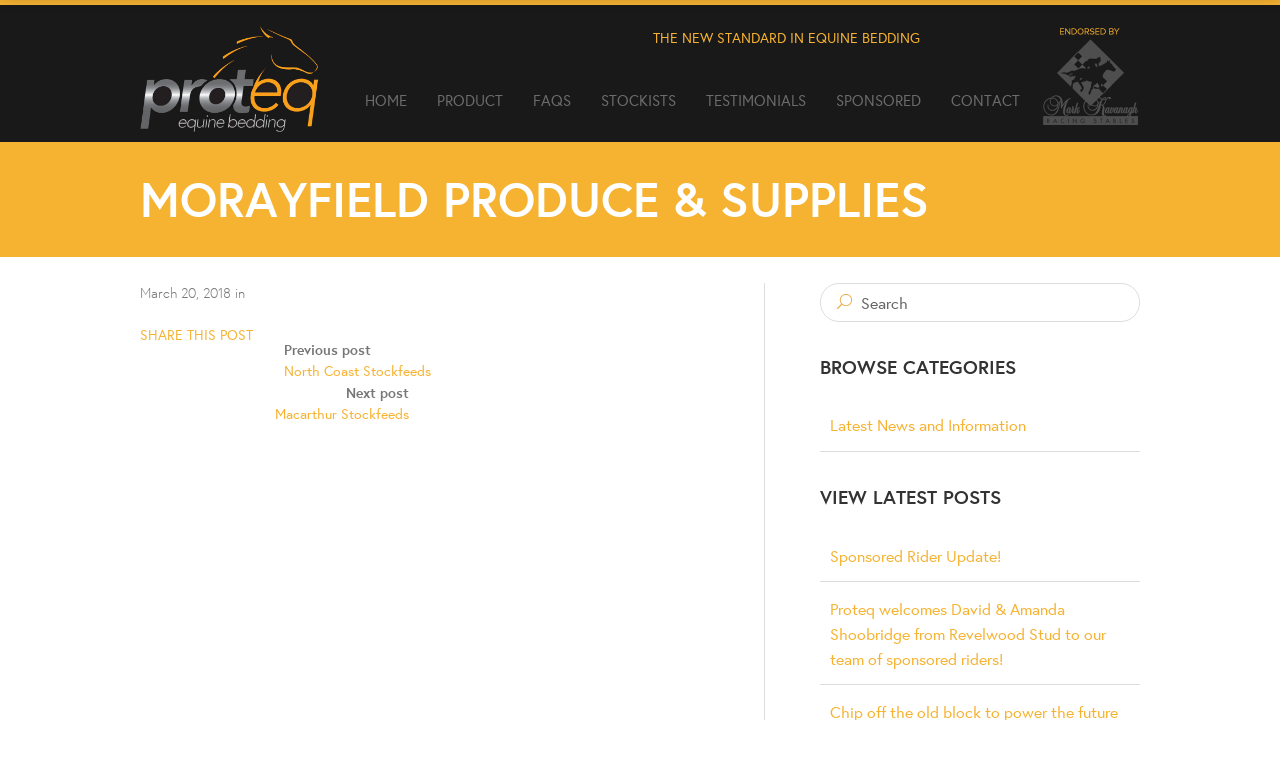

--- FILE ---
content_type: text/html; charset=UTF-8
request_url: https://www.proteq.com.au/?cg_stockist=morayfield-produce-supplies
body_size: 9821
content:
<!DOCTYPE html>

<html lang="en-US">
<head>
<meta charset="UTF-8" />

<title>Morayfield Produce &amp; Supplies - Proteq Equine Bedding</title>

<link rel="shortcut icon" href="https://www.proteq.com.au/wp-content/uploads/2014/03/favicon.ico" type="image/x-icon" />
<link rel="apple-touch-icon" href="https://www.proteq.com.au/wp-content/uploads/2014/03/57x57.png"/>
<link rel="apple-touch-icon" sizes="72x72" href="https://www.proteq.com.au/wp-content/uploads/2014/03/72x72.png"/>
<link rel="apple-touch-icon" sizes="114x114" href="https://www.proteq.com.au/wp-content/uploads/2014/03/114x114.png"/>

<link rel="profile" href="http://gmpg.org/xfn/11" />
<link rel="stylesheet" type="text/css" media="all" href="https://www.proteq.com.au/wp-content/themes/proteq/style.css?v=8723" />
<link rel="alternate" type="application/rss+xml" title="RSS 2.0" href="https://www.proteq.com.au/feed/" />
<link rel="alternate" type="text/xml" title="RSS .92" href="https://www.proteq.com.au/feed/rss/" />
<link rel="alternate" type="application/atom+xml" title="Atom 0.3" href="https://www.proteq.com.au/feed/atom/" />
<link rel="pingback" href="https://www.proteq.com.au/xmlrpc.php" />

<!-- <meta name="viewport" content="width=device-width"> -->
<meta name="SKYPE_TOOLBAR" content="SKYPE_TOOLBAR_PARSER_COMPATIBLE" />

<!--[if lt IE 9]>
<script src="https://www.proteq.com.au/wp-content/themes/proteq/js/html5.js"></script>
<![endif]-->


<meta name='robots' content='index, follow, max-image-preview:large, max-snippet:-1, max-video-preview:-1' />

	<!-- This site is optimized with the Yoast SEO plugin v22.1 - https://yoast.com/wordpress/plugins/seo/ -->
	<meta property="og:locale" content="en_US" />
	<meta property="og:type" content="article" />
	<meta property="og:title" content="Morayfield Produce &amp; Supplies - Proteq Equine Bedding" />
	<meta property="og:url" content="https://www.proteq.com.au/?cg_stockist=morayfield-produce-supplies" />
	<meta property="og:site_name" content="Proteq Equine Bedding" />
	<meta property="og:image" content="https://www.proteq.com.au/wp-content/uploads/2014/02/feature-01.jpg" />
	<meta property="og:image:width" content="1920" />
	<meta property="og:image:height" content="500" />
	<meta property="og:image:type" content="image/jpeg" />
	<script type="application/ld+json" class="yoast-schema-graph">{"@context":"https://schema.org","@graph":[{"@type":"WebPage","@id":"https://www.proteq.com.au/?cg_stockist=morayfield-produce-supplies","url":"https://www.proteq.com.au/?cg_stockist=morayfield-produce-supplies","name":"Morayfield Produce & Supplies - Proteq Equine Bedding","isPartOf":{"@id":"https://www.proteq.com.au/#website"},"datePublished":"2018-03-20T09:57:21+00:00","dateModified":"2018-03-20T09:57:21+00:00","breadcrumb":{"@id":"https://www.proteq.com.au/?cg_stockist=morayfield-produce-supplies#breadcrumb"},"inLanguage":"en-US","potentialAction":[{"@type":"ReadAction","target":["https://www.proteq.com.au/?cg_stockist=morayfield-produce-supplies"]}]},{"@type":"BreadcrumbList","@id":"https://www.proteq.com.au/?cg_stockist=morayfield-produce-supplies#breadcrumb","itemListElement":[{"@type":"ListItem","position":1,"name":"Home","item":"https://www.proteq.com.au/"},{"@type":"ListItem","position":2,"name":"Stockists","item":"https://www.proteq.com.au/?post_type=cg_stockist"},{"@type":"ListItem","position":3,"name":"Morayfield Produce &#038; Supplies"}]},{"@type":"WebSite","@id":"https://www.proteq.com.au/#website","url":"https://www.proteq.com.au/","name":"Proteq Equine Bedding","description":"Premium Equine Bedding","potentialAction":[{"@type":"SearchAction","target":{"@type":"EntryPoint","urlTemplate":"https://www.proteq.com.au/?s={search_term_string}"},"query-input":"required name=search_term_string"}],"inLanguage":"en-US"}]}</script>
	<!-- / Yoast SEO plugin. -->


<link rel='dns-prefetch' href='//ajax.googleapis.com' />
<link rel='dns-prefetch' href='//s7.addthis.com' />
<link rel="alternate" type="application/rss+xml" title="Proteq Equine Bedding &raquo; Feed" href="https://www.proteq.com.au/feed/" />
<link rel="alternate" type="application/rss+xml" title="Proteq Equine Bedding &raquo; Comments Feed" href="https://www.proteq.com.au/comments/feed/" />
<link rel="alternate" type="application/rss+xml" title="Proteq Equine Bedding &raquo; Morayfield Produce &#038; Supplies Comments Feed" href="https://www.proteq.com.au/?cg_stockist=morayfield-produce-supplies/feed/" />
		<!-- This site uses the Google Analytics by MonsterInsights plugin v8.24.0 - Using Analytics tracking - https://www.monsterinsights.com/ -->
							<script src="//www.googletagmanager.com/gtag/js?id=G-JQK0VV8HXZ"  data-cfasync="false" data-wpfc-render="false" type="text/javascript" async></script>
			<script data-cfasync="false" data-wpfc-render="false" type="text/javascript">
				var mi_version = '8.24.0';
				var mi_track_user = true;
				var mi_no_track_reason = '';
								var MonsterInsightsDefaultLocations = {"page_location":"https:\/\/www.proteq.com.au\/?cg_stockist=morayfield-produce-supplies"};
				if ( typeof MonsterInsightsPrivacyGuardFilter === 'function' ) {
					var MonsterInsightsLocations = (typeof MonsterInsightsExcludeQuery === 'object') ? MonsterInsightsPrivacyGuardFilter( MonsterInsightsExcludeQuery ) : MonsterInsightsPrivacyGuardFilter( MonsterInsightsDefaultLocations );
				} else {
					var MonsterInsightsLocations = (typeof MonsterInsightsExcludeQuery === 'object') ? MonsterInsightsExcludeQuery : MonsterInsightsDefaultLocations;
				}

								var disableStrs = [
										'ga-disable-G-JQK0VV8HXZ',
									];

				/* Function to detect opted out users */
				function __gtagTrackerIsOptedOut() {
					for (var index = 0; index < disableStrs.length; index++) {
						if (document.cookie.indexOf(disableStrs[index] + '=true') > -1) {
							return true;
						}
					}

					return false;
				}

				/* Disable tracking if the opt-out cookie exists. */
				if (__gtagTrackerIsOptedOut()) {
					for (var index = 0; index < disableStrs.length; index++) {
						window[disableStrs[index]] = true;
					}
				}

				/* Opt-out function */
				function __gtagTrackerOptout() {
					for (var index = 0; index < disableStrs.length; index++) {
						document.cookie = disableStrs[index] + '=true; expires=Thu, 31 Dec 2099 23:59:59 UTC; path=/';
						window[disableStrs[index]] = true;
					}
				}

				if ('undefined' === typeof gaOptout) {
					function gaOptout() {
						__gtagTrackerOptout();
					}
				}
								window.dataLayer = window.dataLayer || [];

				window.MonsterInsightsDualTracker = {
					helpers: {},
					trackers: {},
				};
				if (mi_track_user) {
					function __gtagDataLayer() {
						dataLayer.push(arguments);
					}

					function __gtagTracker(type, name, parameters) {
						if (!parameters) {
							parameters = {};
						}

						if (parameters.send_to) {
							__gtagDataLayer.apply(null, arguments);
							return;
						}

						if (type === 'event') {
														parameters.send_to = monsterinsights_frontend.v4_id;
							var hookName = name;
							if (typeof parameters['event_category'] !== 'undefined') {
								hookName = parameters['event_category'] + ':' + name;
							}

							if (typeof MonsterInsightsDualTracker.trackers[hookName] !== 'undefined') {
								MonsterInsightsDualTracker.trackers[hookName](parameters);
							} else {
								__gtagDataLayer('event', name, parameters);
							}
							
						} else {
							__gtagDataLayer.apply(null, arguments);
						}
					}

					__gtagTracker('js', new Date());
					__gtagTracker('set', {
						'developer_id.dZGIzZG': true,
											});
					if ( MonsterInsightsLocations.page_location ) {
						__gtagTracker('set', MonsterInsightsLocations);
					}
										__gtagTracker('config', 'G-JQK0VV8HXZ', {"forceSSL":"true"} );
															window.gtag = __gtagTracker;										(function () {
						/* https://developers.google.com/analytics/devguides/collection/analyticsjs/ */
						/* ga and __gaTracker compatibility shim. */
						var noopfn = function () {
							return null;
						};
						var newtracker = function () {
							return new Tracker();
						};
						var Tracker = function () {
							return null;
						};
						var p = Tracker.prototype;
						p.get = noopfn;
						p.set = noopfn;
						p.send = function () {
							var args = Array.prototype.slice.call(arguments);
							args.unshift('send');
							__gaTracker.apply(null, args);
						};
						var __gaTracker = function () {
							var len = arguments.length;
							if (len === 0) {
								return;
							}
							var f = arguments[len - 1];
							if (typeof f !== 'object' || f === null || typeof f.hitCallback !== 'function') {
								if ('send' === arguments[0]) {
									var hitConverted, hitObject = false, action;
									if ('event' === arguments[1]) {
										if ('undefined' !== typeof arguments[3]) {
											hitObject = {
												'eventAction': arguments[3],
												'eventCategory': arguments[2],
												'eventLabel': arguments[4],
												'value': arguments[5] ? arguments[5] : 1,
											}
										}
									}
									if ('pageview' === arguments[1]) {
										if ('undefined' !== typeof arguments[2]) {
											hitObject = {
												'eventAction': 'page_view',
												'page_path': arguments[2],
											}
										}
									}
									if (typeof arguments[2] === 'object') {
										hitObject = arguments[2];
									}
									if (typeof arguments[5] === 'object') {
										Object.assign(hitObject, arguments[5]);
									}
									if ('undefined' !== typeof arguments[1].hitType) {
										hitObject = arguments[1];
										if ('pageview' === hitObject.hitType) {
											hitObject.eventAction = 'page_view';
										}
									}
									if (hitObject) {
										action = 'timing' === arguments[1].hitType ? 'timing_complete' : hitObject.eventAction;
										hitConverted = mapArgs(hitObject);
										__gtagTracker('event', action, hitConverted);
									}
								}
								return;
							}

							function mapArgs(args) {
								var arg, hit = {};
								var gaMap = {
									'eventCategory': 'event_category',
									'eventAction': 'event_action',
									'eventLabel': 'event_label',
									'eventValue': 'event_value',
									'nonInteraction': 'non_interaction',
									'timingCategory': 'event_category',
									'timingVar': 'name',
									'timingValue': 'value',
									'timingLabel': 'event_label',
									'page': 'page_path',
									'location': 'page_location',
									'title': 'page_title',
									'referrer' : 'page_referrer',
								};
								for (arg in args) {
																		if (!(!args.hasOwnProperty(arg) || !gaMap.hasOwnProperty(arg))) {
										hit[gaMap[arg]] = args[arg];
									} else {
										hit[arg] = args[arg];
									}
								}
								return hit;
							}

							try {
								f.hitCallback();
							} catch (ex) {
							}
						};
						__gaTracker.create = newtracker;
						__gaTracker.getByName = newtracker;
						__gaTracker.getAll = function () {
							return [];
						};
						__gaTracker.remove = noopfn;
						__gaTracker.loaded = true;
						window['__gaTracker'] = __gaTracker;
					})();
									} else {
										console.log("");
					(function () {
						function __gtagTracker() {
							return null;
						}

						window['__gtagTracker'] = __gtagTracker;
						window['gtag'] = __gtagTracker;
					})();
									}
			</script>
				<!-- / Google Analytics by MonsterInsights -->
		<script type="text/javascript">
/* <![CDATA[ */
window._wpemojiSettings = {"baseUrl":"https:\/\/s.w.org\/images\/core\/emoji\/14.0.0\/72x72\/","ext":".png","svgUrl":"https:\/\/s.w.org\/images\/core\/emoji\/14.0.0\/svg\/","svgExt":".svg","source":{"concatemoji":"https:\/\/www.proteq.com.au\/wp-includes\/js\/wp-emoji-release.min.js?ver=bdcd3b727663b02da3b97109a088a8bb"}};
/*! This file is auto-generated */
!function(i,n){var o,s,e;function c(e){try{var t={supportTests:e,timestamp:(new Date).valueOf()};sessionStorage.setItem(o,JSON.stringify(t))}catch(e){}}function p(e,t,n){e.clearRect(0,0,e.canvas.width,e.canvas.height),e.fillText(t,0,0);var t=new Uint32Array(e.getImageData(0,0,e.canvas.width,e.canvas.height).data),r=(e.clearRect(0,0,e.canvas.width,e.canvas.height),e.fillText(n,0,0),new Uint32Array(e.getImageData(0,0,e.canvas.width,e.canvas.height).data));return t.every(function(e,t){return e===r[t]})}function u(e,t,n){switch(t){case"flag":return n(e,"\ud83c\udff3\ufe0f\u200d\u26a7\ufe0f","\ud83c\udff3\ufe0f\u200b\u26a7\ufe0f")?!1:!n(e,"\ud83c\uddfa\ud83c\uddf3","\ud83c\uddfa\u200b\ud83c\uddf3")&&!n(e,"\ud83c\udff4\udb40\udc67\udb40\udc62\udb40\udc65\udb40\udc6e\udb40\udc67\udb40\udc7f","\ud83c\udff4\u200b\udb40\udc67\u200b\udb40\udc62\u200b\udb40\udc65\u200b\udb40\udc6e\u200b\udb40\udc67\u200b\udb40\udc7f");case"emoji":return!n(e,"\ud83e\udef1\ud83c\udffb\u200d\ud83e\udef2\ud83c\udfff","\ud83e\udef1\ud83c\udffb\u200b\ud83e\udef2\ud83c\udfff")}return!1}function f(e,t,n){var r="undefined"!=typeof WorkerGlobalScope&&self instanceof WorkerGlobalScope?new OffscreenCanvas(300,150):i.createElement("canvas"),a=r.getContext("2d",{willReadFrequently:!0}),o=(a.textBaseline="top",a.font="600 32px Arial",{});return e.forEach(function(e){o[e]=t(a,e,n)}),o}function t(e){var t=i.createElement("script");t.src=e,t.defer=!0,i.head.appendChild(t)}"undefined"!=typeof Promise&&(o="wpEmojiSettingsSupports",s=["flag","emoji"],n.supports={everything:!0,everythingExceptFlag:!0},e=new Promise(function(e){i.addEventListener("DOMContentLoaded",e,{once:!0})}),new Promise(function(t){var n=function(){try{var e=JSON.parse(sessionStorage.getItem(o));if("object"==typeof e&&"number"==typeof e.timestamp&&(new Date).valueOf()<e.timestamp+604800&&"object"==typeof e.supportTests)return e.supportTests}catch(e){}return null}();if(!n){if("undefined"!=typeof Worker&&"undefined"!=typeof OffscreenCanvas&&"undefined"!=typeof URL&&URL.createObjectURL&&"undefined"!=typeof Blob)try{var e="postMessage("+f.toString()+"("+[JSON.stringify(s),u.toString(),p.toString()].join(",")+"));",r=new Blob([e],{type:"text/javascript"}),a=new Worker(URL.createObjectURL(r),{name:"wpTestEmojiSupports"});return void(a.onmessage=function(e){c(n=e.data),a.terminate(),t(n)})}catch(e){}c(n=f(s,u,p))}t(n)}).then(function(e){for(var t in e)n.supports[t]=e[t],n.supports.everything=n.supports.everything&&n.supports[t],"flag"!==t&&(n.supports.everythingExceptFlag=n.supports.everythingExceptFlag&&n.supports[t]);n.supports.everythingExceptFlag=n.supports.everythingExceptFlag&&!n.supports.flag,n.DOMReady=!1,n.readyCallback=function(){n.DOMReady=!0}}).then(function(){return e}).then(function(){var e;n.supports.everything||(n.readyCallback(),(e=n.source||{}).concatemoji?t(e.concatemoji):e.wpemoji&&e.twemoji&&(t(e.twemoji),t(e.wpemoji)))}))}((window,document),window._wpemojiSettings);
/* ]]> */
</script>
<style id='wp-emoji-styles-inline-css' type='text/css'>

	img.wp-smiley, img.emoji {
		display: inline !important;
		border: none !important;
		box-shadow: none !important;
		height: 1em !important;
		width: 1em !important;
		margin: 0 0.07em !important;
		vertical-align: -0.1em !important;
		background: none !important;
		padding: 0 !important;
	}
</style>
<link rel='stylesheet' id='wp-block-library-css' href='https://www.proteq.com.au/wp-includes/css/dist/block-library/style.min.css?ver=bdcd3b727663b02da3b97109a088a8bb' type='text/css' media='all' />
<style id='classic-theme-styles-inline-css' type='text/css'>
/*! This file is auto-generated */
.wp-block-button__link{color:#fff;background-color:#32373c;border-radius:9999px;box-shadow:none;text-decoration:none;padding:calc(.667em + 2px) calc(1.333em + 2px);font-size:1.125em}.wp-block-file__button{background:#32373c;color:#fff;text-decoration:none}
</style>
<style id='global-styles-inline-css' type='text/css'>
body{--wp--preset--color--black: #000000;--wp--preset--color--cyan-bluish-gray: #abb8c3;--wp--preset--color--white: #ffffff;--wp--preset--color--pale-pink: #f78da7;--wp--preset--color--vivid-red: #cf2e2e;--wp--preset--color--luminous-vivid-orange: #ff6900;--wp--preset--color--luminous-vivid-amber: #fcb900;--wp--preset--color--light-green-cyan: #7bdcb5;--wp--preset--color--vivid-green-cyan: #00d084;--wp--preset--color--pale-cyan-blue: #8ed1fc;--wp--preset--color--vivid-cyan-blue: #0693e3;--wp--preset--color--vivid-purple: #9b51e0;--wp--preset--gradient--vivid-cyan-blue-to-vivid-purple: linear-gradient(135deg,rgba(6,147,227,1) 0%,rgb(155,81,224) 100%);--wp--preset--gradient--light-green-cyan-to-vivid-green-cyan: linear-gradient(135deg,rgb(122,220,180) 0%,rgb(0,208,130) 100%);--wp--preset--gradient--luminous-vivid-amber-to-luminous-vivid-orange: linear-gradient(135deg,rgba(252,185,0,1) 0%,rgba(255,105,0,1) 100%);--wp--preset--gradient--luminous-vivid-orange-to-vivid-red: linear-gradient(135deg,rgba(255,105,0,1) 0%,rgb(207,46,46) 100%);--wp--preset--gradient--very-light-gray-to-cyan-bluish-gray: linear-gradient(135deg,rgb(238,238,238) 0%,rgb(169,184,195) 100%);--wp--preset--gradient--cool-to-warm-spectrum: linear-gradient(135deg,rgb(74,234,220) 0%,rgb(151,120,209) 20%,rgb(207,42,186) 40%,rgb(238,44,130) 60%,rgb(251,105,98) 80%,rgb(254,248,76) 100%);--wp--preset--gradient--blush-light-purple: linear-gradient(135deg,rgb(255,206,236) 0%,rgb(152,150,240) 100%);--wp--preset--gradient--blush-bordeaux: linear-gradient(135deg,rgb(254,205,165) 0%,rgb(254,45,45) 50%,rgb(107,0,62) 100%);--wp--preset--gradient--luminous-dusk: linear-gradient(135deg,rgb(255,203,112) 0%,rgb(199,81,192) 50%,rgb(65,88,208) 100%);--wp--preset--gradient--pale-ocean: linear-gradient(135deg,rgb(255,245,203) 0%,rgb(182,227,212) 50%,rgb(51,167,181) 100%);--wp--preset--gradient--electric-grass: linear-gradient(135deg,rgb(202,248,128) 0%,rgb(113,206,126) 100%);--wp--preset--gradient--midnight: linear-gradient(135deg,rgb(2,3,129) 0%,rgb(40,116,252) 100%);--wp--preset--font-size--small: 13px;--wp--preset--font-size--medium: 20px;--wp--preset--font-size--large: 36px;--wp--preset--font-size--x-large: 42px;--wp--preset--spacing--20: 0.44rem;--wp--preset--spacing--30: 0.67rem;--wp--preset--spacing--40: 1rem;--wp--preset--spacing--50: 1.5rem;--wp--preset--spacing--60: 2.25rem;--wp--preset--spacing--70: 3.38rem;--wp--preset--spacing--80: 5.06rem;--wp--preset--shadow--natural: 6px 6px 9px rgba(0, 0, 0, 0.2);--wp--preset--shadow--deep: 12px 12px 50px rgba(0, 0, 0, 0.4);--wp--preset--shadow--sharp: 6px 6px 0px rgba(0, 0, 0, 0.2);--wp--preset--shadow--outlined: 6px 6px 0px -3px rgba(255, 255, 255, 1), 6px 6px rgba(0, 0, 0, 1);--wp--preset--shadow--crisp: 6px 6px 0px rgba(0, 0, 0, 1);}:where(.is-layout-flex){gap: 0.5em;}:where(.is-layout-grid){gap: 0.5em;}body .is-layout-flow > .alignleft{float: left;margin-inline-start: 0;margin-inline-end: 2em;}body .is-layout-flow > .alignright{float: right;margin-inline-start: 2em;margin-inline-end: 0;}body .is-layout-flow > .aligncenter{margin-left: auto !important;margin-right: auto !important;}body .is-layout-constrained > .alignleft{float: left;margin-inline-start: 0;margin-inline-end: 2em;}body .is-layout-constrained > .alignright{float: right;margin-inline-start: 2em;margin-inline-end: 0;}body .is-layout-constrained > .aligncenter{margin-left: auto !important;margin-right: auto !important;}body .is-layout-constrained > :where(:not(.alignleft):not(.alignright):not(.alignfull)){max-width: var(--wp--style--global--content-size);margin-left: auto !important;margin-right: auto !important;}body .is-layout-constrained > .alignwide{max-width: var(--wp--style--global--wide-size);}body .is-layout-flex{display: flex;}body .is-layout-flex{flex-wrap: wrap;align-items: center;}body .is-layout-flex > *{margin: 0;}body .is-layout-grid{display: grid;}body .is-layout-grid > *{margin: 0;}:where(.wp-block-columns.is-layout-flex){gap: 2em;}:where(.wp-block-columns.is-layout-grid){gap: 2em;}:where(.wp-block-post-template.is-layout-flex){gap: 1.25em;}:where(.wp-block-post-template.is-layout-grid){gap: 1.25em;}.has-black-color{color: var(--wp--preset--color--black) !important;}.has-cyan-bluish-gray-color{color: var(--wp--preset--color--cyan-bluish-gray) !important;}.has-white-color{color: var(--wp--preset--color--white) !important;}.has-pale-pink-color{color: var(--wp--preset--color--pale-pink) !important;}.has-vivid-red-color{color: var(--wp--preset--color--vivid-red) !important;}.has-luminous-vivid-orange-color{color: var(--wp--preset--color--luminous-vivid-orange) !important;}.has-luminous-vivid-amber-color{color: var(--wp--preset--color--luminous-vivid-amber) !important;}.has-light-green-cyan-color{color: var(--wp--preset--color--light-green-cyan) !important;}.has-vivid-green-cyan-color{color: var(--wp--preset--color--vivid-green-cyan) !important;}.has-pale-cyan-blue-color{color: var(--wp--preset--color--pale-cyan-blue) !important;}.has-vivid-cyan-blue-color{color: var(--wp--preset--color--vivid-cyan-blue) !important;}.has-vivid-purple-color{color: var(--wp--preset--color--vivid-purple) !important;}.has-black-background-color{background-color: var(--wp--preset--color--black) !important;}.has-cyan-bluish-gray-background-color{background-color: var(--wp--preset--color--cyan-bluish-gray) !important;}.has-white-background-color{background-color: var(--wp--preset--color--white) !important;}.has-pale-pink-background-color{background-color: var(--wp--preset--color--pale-pink) !important;}.has-vivid-red-background-color{background-color: var(--wp--preset--color--vivid-red) !important;}.has-luminous-vivid-orange-background-color{background-color: var(--wp--preset--color--luminous-vivid-orange) !important;}.has-luminous-vivid-amber-background-color{background-color: var(--wp--preset--color--luminous-vivid-amber) !important;}.has-light-green-cyan-background-color{background-color: var(--wp--preset--color--light-green-cyan) !important;}.has-vivid-green-cyan-background-color{background-color: var(--wp--preset--color--vivid-green-cyan) !important;}.has-pale-cyan-blue-background-color{background-color: var(--wp--preset--color--pale-cyan-blue) !important;}.has-vivid-cyan-blue-background-color{background-color: var(--wp--preset--color--vivid-cyan-blue) !important;}.has-vivid-purple-background-color{background-color: var(--wp--preset--color--vivid-purple) !important;}.has-black-border-color{border-color: var(--wp--preset--color--black) !important;}.has-cyan-bluish-gray-border-color{border-color: var(--wp--preset--color--cyan-bluish-gray) !important;}.has-white-border-color{border-color: var(--wp--preset--color--white) !important;}.has-pale-pink-border-color{border-color: var(--wp--preset--color--pale-pink) !important;}.has-vivid-red-border-color{border-color: var(--wp--preset--color--vivid-red) !important;}.has-luminous-vivid-orange-border-color{border-color: var(--wp--preset--color--luminous-vivid-orange) !important;}.has-luminous-vivid-amber-border-color{border-color: var(--wp--preset--color--luminous-vivid-amber) !important;}.has-light-green-cyan-border-color{border-color: var(--wp--preset--color--light-green-cyan) !important;}.has-vivid-green-cyan-border-color{border-color: var(--wp--preset--color--vivid-green-cyan) !important;}.has-pale-cyan-blue-border-color{border-color: var(--wp--preset--color--pale-cyan-blue) !important;}.has-vivid-cyan-blue-border-color{border-color: var(--wp--preset--color--vivid-cyan-blue) !important;}.has-vivid-purple-border-color{border-color: var(--wp--preset--color--vivid-purple) !important;}.has-vivid-cyan-blue-to-vivid-purple-gradient-background{background: var(--wp--preset--gradient--vivid-cyan-blue-to-vivid-purple) !important;}.has-light-green-cyan-to-vivid-green-cyan-gradient-background{background: var(--wp--preset--gradient--light-green-cyan-to-vivid-green-cyan) !important;}.has-luminous-vivid-amber-to-luminous-vivid-orange-gradient-background{background: var(--wp--preset--gradient--luminous-vivid-amber-to-luminous-vivid-orange) !important;}.has-luminous-vivid-orange-to-vivid-red-gradient-background{background: var(--wp--preset--gradient--luminous-vivid-orange-to-vivid-red) !important;}.has-very-light-gray-to-cyan-bluish-gray-gradient-background{background: var(--wp--preset--gradient--very-light-gray-to-cyan-bluish-gray) !important;}.has-cool-to-warm-spectrum-gradient-background{background: var(--wp--preset--gradient--cool-to-warm-spectrum) !important;}.has-blush-light-purple-gradient-background{background: var(--wp--preset--gradient--blush-light-purple) !important;}.has-blush-bordeaux-gradient-background{background: var(--wp--preset--gradient--blush-bordeaux) !important;}.has-luminous-dusk-gradient-background{background: var(--wp--preset--gradient--luminous-dusk) !important;}.has-pale-ocean-gradient-background{background: var(--wp--preset--gradient--pale-ocean) !important;}.has-electric-grass-gradient-background{background: var(--wp--preset--gradient--electric-grass) !important;}.has-midnight-gradient-background{background: var(--wp--preset--gradient--midnight) !important;}.has-small-font-size{font-size: var(--wp--preset--font-size--small) !important;}.has-medium-font-size{font-size: var(--wp--preset--font-size--medium) !important;}.has-large-font-size{font-size: var(--wp--preset--font-size--large) !important;}.has-x-large-font-size{font-size: var(--wp--preset--font-size--x-large) !important;}
.wp-block-navigation a:where(:not(.wp-element-button)){color: inherit;}
:where(.wp-block-post-template.is-layout-flex){gap: 1.25em;}:where(.wp-block-post-template.is-layout-grid){gap: 1.25em;}
:where(.wp-block-columns.is-layout-flex){gap: 2em;}:where(.wp-block-columns.is-layout-grid){gap: 2em;}
.wp-block-pullquote{font-size: 1.5em;line-height: 1.6;}
</style>
<link rel='stylesheet' id='gravity-forms-style-css' href='https://www.proteq.com.au/wp-content/themes/proteq/style-forms.css?ver=1.1' type='text/css' media='all' />
<link rel='stylesheet' id='dashicons-css' href='https://www.proteq.com.au/wp-includes/css/dashicons.min.css?ver=bdcd3b727663b02da3b97109a088a8bb' type='text/css' media='all' />
<script type="text/javascript" src="https://ajax.googleapis.com/ajax/libs/jquery/1.8.1/jquery.min.js" id="jquery-js"></script>
<script type="text/javascript" src="https://www.proteq.com.au/wp-content/plugins/google-analytics-for-wordpress/assets/js/frontend-gtag.min.js?ver=8.24.0" id="monsterinsights-frontend-script-js"></script>
<script data-cfasync="false" data-wpfc-render="false" type="text/javascript" id='monsterinsights-frontend-script-js-extra'>/* <![CDATA[ */
var monsterinsights_frontend = {"js_events_tracking":"true","download_extensions":"doc,pdf,ppt,zip,xls,docx,pptx,xlsx","inbound_paths":"[]","home_url":"https:\/\/www.proteq.com.au","hash_tracking":"false","v4_id":"G-JQK0VV8HXZ"};/* ]]> */
</script>
<script type="text/javascript" src="https://www.proteq.com.au/wp-content/themes/proteq/js/modernizr.custom.js?ver=1.0" id="modernizr-js"></script>
<link rel="https://api.w.org/" href="https://www.proteq.com.au/wp-json/" /><link rel="EditURI" type="application/rsd+xml" title="RSD" href="https://www.proteq.com.au/xmlrpc.php?rsd" />

<link rel='shortlink' href='https://www.proteq.com.au/?p=2993' />
<link rel="alternate" type="application/json+oembed" href="https://www.proteq.com.au/wp-json/oembed/1.0/embed?url=https%3A%2F%2Fwww.proteq.com.au%2F%3Fcg_stockist%3Dmorayfield-produce-supplies" />
<link rel="alternate" type="text/xml+oembed" href="https://www.proteq.com.au/wp-json/oembed/1.0/embed?url=https%3A%2F%2Fwww.proteq.com.au%2F%3Fcg_stockist%3Dmorayfield-produce-supplies&#038;format=xml" />
<script type="text/javascript">
(function(url){
	if(/(?:Chrome\/26\.0\.1410\.63 Safari\/537\.31|WordfenceTestMonBot)/.test(navigator.userAgent)){ return; }
	var addEvent = function(evt, handler) {
		if (window.addEventListener) {
			document.addEventListener(evt, handler, false);
		} else if (window.attachEvent) {
			document.attachEvent('on' + evt, handler);
		}
	};
	var removeEvent = function(evt, handler) {
		if (window.removeEventListener) {
			document.removeEventListener(evt, handler, false);
		} else if (window.detachEvent) {
			document.detachEvent('on' + evt, handler);
		}
	};
	var evts = 'contextmenu dblclick drag dragend dragenter dragleave dragover dragstart drop keydown keypress keyup mousedown mousemove mouseout mouseover mouseup mousewheel scroll'.split(' ');
	var logHuman = function() {
		if (window.wfLogHumanRan) { return; }
		window.wfLogHumanRan = true;
		var wfscr = document.createElement('script');
		wfscr.type = 'text/javascript';
		wfscr.async = true;
		wfscr.src = url + '&r=' + Math.random();
		(document.getElementsByTagName('head')[0]||document.getElementsByTagName('body')[0]).appendChild(wfscr);
		for (var i = 0; i < evts.length; i++) {
			removeEvent(evts[i], logHuman);
		}
	};
	for (var i = 0; i < evts.length; i++) {
		addEvent(evts[i], logHuman);
	}
})('//www.proteq.com.au/?wordfence_lh=1&hid=3303CA4203944D55A2D887F98DF10461');
</script>
<!-- BEGIN Typekit Fonts for WordPress -->
<script>
  (function(d) {
    var config = {
      kitId: 'qbd8ahr',
      scriptTimeout: 3000,
      async: true
    },
    h=d.documentElement,t=setTimeout(function(){h.className=h.className.replace(/\bwf-loading\b/g,"")+" wf-inactive";},config.scriptTimeout),tk=d.createElement("script"),f=false,s=d.getElementsByTagName("script")[0],a;h.className+=" wf-loading";tk.src='https://use.typekit.net/'+config.kitId+'.js';tk.async=true;tk.onload=tk.onreadystatechange=function(){a=this.readyState;if(f||a&&a!="complete"&&a!="loaded")return;f=true;clearTimeout(t);try{Typekit.load(config)}catch(e){}};s.parentNode.insertBefore(tk,s)
  })(document);
</script>
<!-- END Typekit Fonts for WordPress -->


</head>

<body class="cg_stockist-template-default single single-cg_stockist postid-2993 not-home"> 

<span itemscope itemtype="http://schema.org/LocalBusiness">

<div class="header header-fixed">
	
	<div class="top is-relative">

		<div class="container">

			<div class="grid no-mb">

				<div class="grid-item grid-alpha">
					
					                    	<a href="http://www.proteq.com.au" title="Proteq Equine Bedding"><img src="https://www.proteq.com.au/wp-content/uploads/2014/02/logo.jpg" alt="Proteq Equine Bedding" class="logo" itemprop="image" /></a>
                    
				</div><!-- /one-half -->
				
				<div class="grid-item grid-beta">

					<nav class="navigation" role="navigation">

												<ul id="menu-main-menu" class="nav nav-primary"><li id="menu-item-13" class="first-menu-item menu-item menu-item-type-post_type menu-item-object-page menu-item-home"><a href="https://www.proteq.com.au/"><span>Home</span></a></li>
<li id="menu-item-1012" class="menu-item menu-item-type-post_type menu-item-object-page"><a href="https://www.proteq.com.au/product/"><span>Product</span></a></li>
<li id="menu-item-1721" class="menu-item menu-item-type-post_type menu-item-object-page"><a href="https://www.proteq.com.au/frequently-asked-questions/"><span>FAQs</span></a></li>
<li id="menu-item-1013" class="menu-item menu-item-type-post_type menu-item-object-page"><a href="https://www.proteq.com.au/stockists/"><span>Stockists</span></a></li>
<li id="menu-item-1014" class="menu-item menu-item-type-post_type menu-item-object-page menu-item-has-children menu-parent-item"><a href="https://www.proteq.com.au/testimonials/"><span>Testimonials</span></a><div class="mega-menu">
                        <ul class="sub-menu">	<li id="menu-item-1414" class="menu-item menu-item-type-post_type menu-item-object-page"><a href="https://www.proteq.com.au/testimonials/"><span>Written Testimonials</span><div class="mega-menu-thumbnail"><img src="https://www.proteq.com.au/wp-content/uploads/2014/08/promo-04.jpg" /></div></a></li>
	<li id="menu-item-1413" class="menu-item menu-item-type-post_type menu-item-object-page"><a href="https://www.proteq.com.au/video-testimonials/"><span>Video Testimonials</span><div class="mega-menu-thumbnail"><img src="https://www.proteq.com.au/wp-content/uploads/2014/08/promo-05.jpg" /></div></a></li>
</ul></div></li>
<li id="menu-item-1720" class="menu-item menu-item-type-post_type menu-item-object-page"><a href="https://www.proteq.com.au/sponsored/"><span>Sponsored</span></a></li>
<li id="menu-item-1016" class="last-menu-item menu-item menu-item-type-post_type menu-item-object-page"><a href="https://www.proteq.com.au/contact-us/"><span>Contact</span></a></li>
</ul>
					</nav><!-- /navigation -->

				</div><!-- /one-half -->

			</div><!-- /grid -->	

		</div><!-- /container -->	
            		
		</div><!-- /top -->

</div>

<div class="header header-static">

	<div class="top is-relative">

		<div class="container">

			<div class="grid no-mb">

				<div class="grid-item grid-alpha">
					
					                    	<a href="http://www.proteq.com.au" title="Proteq Equine Bedding"><img src="https://www.proteq.com.au/wp-content/uploads/2014/02/logo.jpg" alt="Proteq Equine Bedding" class="logo" itemprop="image" /></a>
                    
				</div><!-- /one-half -->
				
				<div class="grid-item grid-beta">
					
											<img src="https://www.proteq.com.au/wp-content/uploads/2014/07/logo-mark.png" class="logo-header" />
					
					<div class="top-main cf">

						<h6 class="tagline bpc upper">The new standard in equine bedding</h6>

						<div class="facebook-like">
							<div class="fb-like" data-href="https://www.facebook.com/pages/Proteq-Equine-Bedding/298683490271795" data-layout="button_count" data-action="like" data-show-faces="false" data-share="false"></div>
						</div>
						
					</div>

					<nav class="navigation" role="navigation">

												<ul id="menu-main-menu-1" class="nav nav-primary"><li id="menu-item-13" class="first-menu-item menu-item menu-item-type-post_type menu-item-object-page menu-item-home"><a href="https://www.proteq.com.au/"><span>Home</span></a></li>
<li id="menu-item-1012" class="menu-item menu-item-type-post_type menu-item-object-page"><a href="https://www.proteq.com.au/product/"><span>Product</span></a></li>
<li id="menu-item-1721" class="menu-item menu-item-type-post_type menu-item-object-page"><a href="https://www.proteq.com.au/frequently-asked-questions/"><span>FAQs</span></a></li>
<li id="menu-item-1013" class="menu-item menu-item-type-post_type menu-item-object-page"><a href="https://www.proteq.com.au/stockists/"><span>Stockists</span></a></li>
<li id="menu-item-1014" class="menu-item menu-item-type-post_type menu-item-object-page menu-item-has-children menu-parent-item"><a href="https://www.proteq.com.au/testimonials/"><span>Testimonials</span></a><div class="mega-menu">
                        <ul class="sub-menu">	<li id="menu-item-1414" class="menu-item menu-item-type-post_type menu-item-object-page"><a href="https://www.proteq.com.au/testimonials/"><span>Written Testimonials</span><div class="mega-menu-thumbnail"><img src="https://www.proteq.com.au/wp-content/uploads/2014/08/promo-04.jpg" /></div></a></li>
	<li id="menu-item-1413" class="menu-item menu-item-type-post_type menu-item-object-page"><a href="https://www.proteq.com.au/video-testimonials/"><span>Video Testimonials</span><div class="mega-menu-thumbnail"><img src="https://www.proteq.com.au/wp-content/uploads/2014/08/promo-05.jpg" /></div></a></li>
</ul></div></li>
<li id="menu-item-1720" class="menu-item menu-item-type-post_type menu-item-object-page"><a href="https://www.proteq.com.au/sponsored/"><span>Sponsored</span></a></li>
<li id="menu-item-1016" class="last-menu-item menu-item menu-item-type-post_type menu-item-object-page"><a href="https://www.proteq.com.au/contact-us/"><span>Contact</span></a></li>
</ul>
					</nav><!-- /navigation -->

				</div><!-- /one-half -->

			</div><!-- /grid -->	

		</div><!-- /container -->	
            		
		</div><!-- /top -->

</div><!-- /header -->
		
	    
    					
	        	

	<div class="content-heading">

	<div class="container">

	    
    	<h1 class="page-title">Morayfield Produce &#038; Supplies</h1>
    
        

	</div>

</div><!-- /heading-content -->

<div class="container">	
	<div class="blog-body">

	<div class="content content-blog">
	
				
		<div id="post-2993" class="post-2993 cg_stockist type-cg_stockist status-publish hentry">
			
			<div class="post-meta">

	<p>March 20, 2018 in </p>				

</div><!-- /post-meta -->            
            			
           	             
            
            <div class="post-share">
            	<!-- AddThis Button BEGIN -->
                <div class="addthis_toolbox addthis_default_style" addthis:url="https://www.proteq.com.au/?cg_stockist=morayfield-produce-supplies" addthis:title="Morayfield Produce &#038; Supplies">
                <h5>Share this post</h5>
                <a class="addthis_button_facebook_like" fb:like:layout="button_count"></a>
                <a class="addthis_button_tweet"></a>
                <a class="addthis_button_google_plusone" g:plusone:size="medium"></a>
                <a class="addthis_counter addthis_pill_style"></a>
                </div>
                <script type="text/javascript" src="http://s7.addthis.com/js/250/addthis_widget.js#pubid=xa-4f4ea29e73e12167"></script>
                <!-- AddThis Button END -->
            </div>
						
		</div><!-- /post -->
			
        <div class="post-navigation">	
        	
            			
			<div class="grid palm-whole lap-halves desk-halves">
				
				<div class="grid-item">
					
											<strong>Previous post</strong><br><a href="https://www.proteq.com.au/?cg_stockist=north-coast-stockfeeds-2">North Coast Stockfeeds</a>
					
				</div><!-- /one-half -->

				<div class="grid-item text-right last">
					
							                <strong>Next post</strong><br><a href="https://www.proteq.com.au/?cg_stockist=macarthur-stockfeeds">Macarthur Stockfeeds</a>
					
				</div><!-- /one-half -->
			
			</div><!-- /grid -->

		</div><!-- /post-navigation -->
            
		            
	</div><!-- /content -->
        
	
<div class="sidebar sidebar-blog">

	<div class="search">

	<form method="get" class="form-search" action="/">
		<input type="text" name="s" id="s" class="js-switch search-input" title="Search" value="Search" />
		<input type="submit" class="search-submit is-hidden" name="submit" value="Submit" />
	</form>

</div><!-- /search -->
    
    	
	<div class="sidebar-list">
    
		<h3 class="sidebar-heading text-dark">Browse Categories</h3>
	
    	<ul class="nav nav-stacked nav-borders">
				<li class="cat-item cat-item-1"><a href="https://www.proteq.com.au/blog/category/latest-news-and-information/">Latest News and Information</a>
</li>
 
		</ul>
	
    </div><!-- /list -->
    
	<div class="sidebar-list">
    
    	<h3 class="sidebar-heading text-dark">View Latest Posts</h3>
	
    		
    	<ul class="nav nav-stacked nav-borders">
				
			<li><a href="https://www.proteq.com.au/blog/sponsored-rider-update/">Sponsored Rider Update!</a></li>
				
			<li><a href="https://www.proteq.com.au/blog/proteq-welcomes-david-amanda-shoobridge-revelwood-stud-team-sponsored-riders/">Proteq welcomes David &#038; Amanda Shoobridge from Revelwood Stud to our team of sponsored riders!</a></li>
				
			<li><a href="https://www.proteq.com.au/blog/chip-old-block-power-future/">Chip off the old block to power the future</a></li>
				
			<li><a href="https://www.proteq.com.au/blog/davidson-equestrian-open-day-18th-october-2014/">Davidson Equestrian &#8211; Open day 18th October 2014</a></li>
				
			<li><a href="https://www.proteq.com.au/markkavanagh">Mark Kavanagh endorses Proteq Equine Bedding</a></li>
					</ul>
			
    </div><!-- /list -->

    <div class="sidebar-iframe">
    	<div class="fb-like-box" data-href="https://www.facebook.com/pages/Proteq-Equine-Bedding/298683490271795" data-width="320" data-colorscheme="light" data-show-faces="true" data-header="true" data-stream="false" data-show-border="true"></div>
    </div>
        
</div><!-- /sidebar -->	

	</div><!-- /blog-body -->

</div><!-- /container -->
	<div class="cta-global">

	<div class="container">
    	
        <div class="cta-global-content">
            
            <h4 class="cta-global-heading bpc">Want to become a stockist? Get in touch today!</h4><a href="https://www.proteq.com.au/contact-us/" class="button no-mb" onClick="_gaq.push(['_trackEvent', 'Contact', 'https://www.proteq.com.au/contact-us/']);">Contact us today</a>            
            
        </div>
           
    </div><!-- /container -->

</div><!-- /cta-global -->
<div class="footer">

	<div class="container">

		<div class="footer-body">
			
			<div class="footer-alpha">
				
				<div class="grid desk-one-two-thirds no-mb">
					
					<div class="grid-item desk-two-thirds">
						
						<nav class="navigation" role="navigation">

														<ul id="menu-secondary-menu" class="nav nav-secondary"><li id="menu-item-1018" class="first-menu-item menu-item menu-item-type-post_type menu-item-object-page menu-item-home menu-item-1018"><a href="https://www.proteq.com.au/"><span>Home</span></a></li>
<li id="menu-item-1019" class="menu-item menu-item-type-post_type menu-item-object-page menu-item-1019"><a href="https://www.proteq.com.au/product/"><span>Product</span></a></li>
<li id="menu-item-1020" class="menu-item menu-item-type-post_type menu-item-object-page menu-item-1020"><a href="https://www.proteq.com.au/stockists/"><span>Stockists</span></a></li>
<li id="menu-item-1021" class="menu-item menu-item-type-post_type menu-item-object-page menu-item-1021"><a href="https://www.proteq.com.au/testimonials/"><span>Testimonials</span></a></li>
<li id="menu-item-1022" class="menu-item menu-item-type-post_type menu-item-object-page current_page_parent menu-item-1022"><a href="https://www.proteq.com.au/product/blog/"><span>Blog</span></a></li>
<li id="menu-item-1023" class="last-menu-item menu-item menu-item-type-post_type menu-item-object-page menu-item-1023"><a href="https://www.proteq.com.au/contact-us/"><span>Contact Us</span></a></li>
</ul>
						</nav><!-- /navigation -->

					</div>

					<div class="grid-item desk-one-third">
						
						<div class="facebook-like">
							<div class="fb-like" data-href="https://www.facebook.com/pages/Proteq-Equine-Bedding/298683490271795" data-layout="button_count" data-action="like" data-show-faces="false" data-share="false"></div>
						</div>

					</div>

				</div><!-- /grid -->

			</div><!-- /footer-alpha -->

			<div class="footer-beta">
				
				<div class="grid desk-halves no-mb">
					
					<div class="grid-item">
						
						<p>&copy; Copyright 2026 <span itemprop="name">Proteq Equine Bedding</span>. All Rights Reserved</p>

					</div>

					<div class="grid-item text-right">
						
						<a href="http://www.calebgittins.com.au/" target="_blank">Website by Caleb Gittins</a>

					</div>

				</div><!-- /grid -->

			</div><!-- /footer-beta -->

		</div><!-- /footer-body -->
      	              
	</div><!-- /container -->

</div><!-- /footer -->

<script type="text/javascript" src="https://www.proteq.com.au/wp-content/plugins/child-pages-accordion/js/collapse.js?ver=1.0" id="sp-collapse-js"></script>
<script type="text/javascript" src="http://s7.addthis.com/js/250/addthis_widget.js?ver=1.0" id="addthis-js"></script>
<script type="text/javascript" src="https://www.proteq.com.au/wp-content/themes/proteq/js/superfish.js?ver=1.0" id="superfish-js"></script>
<script type="text/javascript" src="https://www.proteq.com.au/wp-content/themes/proteq/js/responsive-nav.min.js?ver=1.0" id="responsive-nav-js"></script>
<script type="text/javascript" src="https://www.proteq.com.au/wp-content/themes/proteq/js/jquery.flexslider-min.js?ver=1.0" id="flexslider-js"></script>
<script type="text/javascript" src="https://www.proteq.com.au/wp-content/themes/proteq/js/respond.min.js?ver=1.0" id="respond-js"></script>
<script type="text/javascript" src="https://www.proteq.com.au/wp-content/themes/proteq/js/jquery.matchHeight-min.js?ver=1.0" id="match-height-js"></script>
<script type="text/javascript" src="https://www.proteq.com.au/wp-includes/js/imagesloaded.min.js?ver=5.0.0" id="imagesloaded-js"></script>
<script type="text/javascript" src="https://www.proteq.com.au/wp-includes/js/masonry.min.js?ver=4.2.2" id="masonry-js"></script>
<script type="text/javascript" src="https://www.proteq.com.au/wp-content/themes/proteq/js/functions.js?ver=3696" id="theme-functions-js"></script>

<div id="fb-root"></div>
<script>(function(d, s, id) {
  var js, fjs = d.getElementsByTagName(s)[0];
  if (d.getElementById(id)) return;
  js = d.createElement(s); js.id = id;
  js.src = "//connect.facebook.net/en_US/all.js#xfbml=1";
  fjs.parentNode.insertBefore(js, fjs);
}(document, 'script', 'facebook-jssdk'));</script>

</span><!-- /itemscope -->

</body>

</html>

--- FILE ---
content_type: text/css
request_url: https://www.proteq.com.au/wp-content/themes/proteq/style.css?v=8723
body_size: 8404
content:
/*
Theme Name: Proteq
Theme URI: http://www.proteq.com.au
Description: A WordPress theme designed and built for Proteq Equine Bedding.
Author: Caleb Gittins
Author URI: http://www.calebgittins.com.au
Version: 1.0
*/

/*------------------------------------*\
    CONTENTS
\*------------------------------------*/

/*

1. BASE.........Reset and default styles
2. LAYOUT.......Main and unique elements
3. MODULE............Reusable components
4. STATE..................Current states
5. THEME............Branding and colours

*/

/*------------------------------------*\
    1. $BASE
\*------------------------------------*/

html, body, body div, span, object, iframe, h1, h2, h3, h4, h5, h6, p, blockquote, pre, abbr, address, cite, code, del, dfn, em, img, ins, kbd, q, samp, small, strong, sub, sup, var, b, i, dl, dt, dd, ol, ul, li, fieldset, form, label, legend, table, capt, tbody, tfoot, thead, tr, th, td, article, aside, figure, footer, header, hgroup, menu, nav, section, time, mark, audio, video {
    margin: 0;
    padding: 0;
    border: 0;
    outline: 0;
    font-size: 100%;
    vertical-align: baseline;
    background: transparent;
}

* {
	-webkit-box-sizing: border-box;
	   -moz-box-sizing: border-box;
	        box-sizing: border-box;	
}

ul, ol { list-style: none; }

body {
    background: #fff;
    font: normal 100%/1.618em "europa", Arial, Helvetica, sans-serif;
    font-weight: 100;
    color: #777;
    overflow-y: scroll; 
}

/* Give elements the same bottom margin to create consistent vertical rhythm */

p, ul, ol, blockquote, table, hr, iframe, .grid, .cta, .message, .button, .banner, .content, .has-mb { margin-bottom: 1.618em; } 

/*------------------------------------*\
    $TYPOGRAPHY
\*------------------------------------*/

h1, h2, h3, h4, h5, h6 { 
	font-weight: 400; 
	color: #f6b332;
}

h1, .alpha {
    font-size: 2.125em; /* 34px */
    line-height: 1.235em; /* 42px */
	margin-bottom: 0.529em; /* 18px */
}

h2, .beta {
    font-size: 1.438em; /* 23px */
    line-height: 1.348em; /* 31px*/
	margin-bottom: 0.913em; /* 18px*/
}

h3, .gamma {
    font-size: 1.188em; /* 19px*/
    line-height: 1.421em; /* 27px*/
	margin-bottom: 0.947em; /* 18px*/
}

h4, .delta {
    font-size: 1.125em; /* 18px*/
    line-height: 1.444em; /* 26px*/
	margin-bottom: 1em; /* 18px*/
}

h5, .epsilon {
	font-size: 1em; /* 16px*/
    line-height: 1.5; /* px*/
	margin-bottom: 1.125em; /* 18px*/
}

h6, .zeta {
	font-size: 0.875em; /* 14px*/
	line-height: 1.571em; /* 22px*/
	margin-bottom: 1.286em; /* 18px*/
}

small, .small {
    font-size: 0.875em;
    line-height: 1.4em;
}

/*------------------------------------*\
    $LINKS
\*------------------------------------*/

a:link, a:visited {
    text-decoration: none;
    color: #f6b332;
    font-weight: 400;
	-webkit-transition: all .1s linear;
       -moz-transition: all .1s linear;
        -ms-transition: all .1s linear;
         -o-transition: all .1s linear;
            transition: all .1s linear;
}

a:hover {
    color: #e7981a;
    text-decoration: underline;
    outline: none;
}

a:focus, a:active { outline: none }

a.no-td:hover { text-decoration: none; }

/*------------------------------------*\
    $BUTTONS
\*------------------------------------*/

a.button, 
input[type="submit"],
button {
	font-weight: 400;
	font-size: 1.125em;
    line-height: 1em;
    padding: 1em 1.5em;
	text-transform: uppercase;
	border-radius: 5px;
	color: #fff;
	background-color: #f6b332;
	border: 3px solid #f6b332;
}

a.button {
    display: inline-block;
    zoom: 1;
    *display: inline;   
}

a.button:hover, 
input[type="submit"]:hover,
button:hover {
    text-decoration: none;
    color: #fff;
    background-color: #e7981a;
    border-color: #e7981a;
}

a.button-alt {
	background-color: #4d4d4c;
	border-color: #4d4d4c;
	color: #fff;
}

a.button-alt:hover {
	background-color: #343434;
	border-color: #343434;
	color: #fff;
}

a.button-outline {
	background-color: transparent;
	border: 3px solid #fff;
}

a.button-outline:hover {
	background-color: #fff;
	color: #4D4D4C;
	border-color: #fff;
}

a.button-full {
	width: 100%;
	display: block;
	text-align: center;
	padding-left: 0;
	padding-right: 0;
}

.button + .button { margin-left: 0.75em; }

/*------------------------------------*\
    $FORMS
\*------------------------------------*/

input, select, textarea {
    font-family: "europa", Arial, Helvetica, sans-serif;
	font-size: inherit; 
    line-height: 1em;
    border: 1px solid #d5d5d5;
	padding: 0.188em 0.313em; /* 3px 5px */
}

input[type="submit"],
button {
	font-family: "europa", Arial, Helvetica, sans-serif;
	-webkit-appearance: none; /* Remove iOS default styles */
    line-height: 1em;
    padding: 1em 1.618em;
    cursor: pointer;
    border: none;
    text-transform: uppercase;
    color: #fff;
    background-color: #777;
    -webkit-transition: all .1s linear;
       -moz-transition: all .1s linear;
        -ms-transition: all .1s linear;
         -o-transition: all .1s linear;
            transition: all .1s linear;
    -webkit-border-radius: 3px;
     -opera-border-radius: 3px;
     -khtml-border-radius: 3px;
       -moz-border-radius: 3px;
            border-radius: 3px;
}

input[type="submit"]:hover { background-color: #333 }

/*------------------------------------*\
    $OTHER ELEMENTS
\*------------------------------------*/

hr {
	border: none;
    clear: both;
    height: 35px;
    position: relative;
    margin-top: 0;
}

hr:before {
	content: '';
	display: block;
	width: 100px;
	height: 35px;
	background: url(images/sprite.png) -100px -200px;
	margin: 0 auto;
}

@media only screen and (-webkit-min-device-pixel-ratio: 2), only screen and (min-device-pixel-ratio: 2) {
	
	hr:before {
		background-image: url(images/sprite@2x.png);
		background-size: 600px 800px;
	}
		
}

img, iframe { 
	vertical-align: top; 
	max-width: 100%;
}





/*------------------------------------*\
    2. $LAYOUT
\*------------------------------------*/

.header, .navigation, .main, .footer { width: 100%; }

.container { 
	width: 1000px; 
	margin: 0 auto;
}

.header {
	position: relative;
	padding-top: 1.25em;
	background-color: #1a1919;
	border-top: 5px solid #f6b332;
	box-shadow: 1px 1px 15px rgba(0,0,0,0.3);
	-webkit-transition: all .2s ease-in-out;
       -moz-transition: all .2s ease-in-out;
        -ms-transition: all .2s ease-in-out;
            transition: all .2s ease-in-out;
}

.top .grid-alpha { width: 20%; }

.top .grid-beta { 
	width: 80%; 
	position: relative;
	padding-right: 7.5em;
}

.logo { width: auto; }

.top-main { margin-bottom: 10px; }

.logo-header {
	position: absolute;
	top: 0;
	right: 0;
	width: 100px;
}

ul.nav-primary { 
	float: right; 
	position: relative;
}
	
.nav-primary li { z-index: 500; }
	
.nav-primary > ul > li { float: left; }
	
.nav-primary a {
	display: block;
	padding: 0;	
	border: none;
	color: #6c6c6c;
	font-size: 15px;
	text-transform: uppercase;
	line-height: 5.5em;
	padding: 0 1em;
	font-weight: 400;
}

.nav-primary > li:last-child a { padding-right: 0; }

.nav-primary li:hover > a {
	color: #f6b332;
	text-decoration: none;
}

.nav-primary li:hover > ul { display: block }
	
.nav-primary .mega-menu {
	display: none;
	position: absolute;
	z-index: 999;
	top: 100%;
	left: -225px;
	width: 1000px;  
	background-color: #fff;
	box-shadow: 0 0 4px rgba(0,0,0,0.15);
	-webkit-border-radius: 0 0 3px 3px;
	   -moz-border-radius: 0 0 3px 3px;
	        border-radius: 0 0 3px 3px;
}

.nav-primary .mega-menu li {
	width: 25%;
	text-align: center;
	border-right: 1px solid #eee;
}

.nav-primary .mega-menu li:last-child { 
	border: none;
}

.nav-primary .mega-menu a {
	padding: 1.25em;
	line-height:  1em;
}

.nav-primary .mega-menu .mega-menu-thumbnail {
	background-color: #f6b332;
	overflow: hidden;
	margin-top: 1em;
	-webkit-border-radius: 3px;
	   -moz-border-radius: 3px;
	        border-radius: 3px;
}
	
.nav-primary li.current_page_item > a, .nav-primary li.current-menu-ancestor > a, .nav-primary li.current-menu-item > a, .nav-primary li.current-menu-parent > a {
	color: #f6b332;
	font-weight: 700;
}
	
* html .nav-primary li.current_page_item a, * html .nav-primary li.current-menu-ancestor a, * html .nav-primary li.current-menu-item a, * html .nav-primary li.current-menu-parent a, * html .nav-primary li a:hover {
	color: #f6b332;
	font-weight: 700;
}

.nav-primary > li.current-menu-item > a > span, .nav-primary > li.current-menu-parent > a > span { border-bottom: 2px solid; }
	
/* Drop down current item */
	
.nav-primary ul ul li.current-menu-item a { 
	background-color: #333;
	color: #fff;  
}
	
.top-main { text-align: right; }

.tagline { 
	display: inline-block;
	line-height: 20px;
	margin-bottom: 0;
	margin-right: 1em;
	margin-top: 2px;
}

.facebook-like { 
	display: inline-block; 
	min-width: 82px;
}

/*------------------------------------*\
    $FIXED HEADER
\*------------------------------------*/

.header-fixed {
	position: fixed;
	top: -79px;
	left: 0;
	width: 100%;
	z-index: 999;
	padding: 0;
}

.header-fixed .logo {
	width: 80px;
	margin-top: 0.5em;
}

.header-fixed .nav-primary a {
	line-height: 69px;
}

.header-fixed .mega-menu a {
	line-height:  1em;
}

/*------------------------------------*\
    $CAROUSEL
\*------------------------------------*/

.feature { 
	position: relative; 
	height: 500px;
	overflow: hidden;
}

.feature-mask {
	position: absolute;
	top: 0;
	bottom: 0;
	left: 0;
	right: 0;
	background-image: linear-gradient(to bottom, rgba(0,0,0,.65), rgba(255,255,255,0));
}

.feature .container {
	position: absolute;
	bottom: 5em;
	left: 50%;
	margin-left: -500px;
	width: 1000px;
}

.feature-content {
	color: #fff;
	position: relative;
	z-index: 2;
	text-align: center;
}

.feature-heading, .feature p { text-shadow: 1px 1px 1px rgba(0,0,0,0.5); }

.feature-heading {
	font-size: 2.5em;
	line-height: 1em;
	margin-bottom: 0.5em;
	color: #fff;
	text-transform: uppercase;
	font-weight: 700;
}

.feature p {
	font-size: 1.125em;
	line-height: 1.5em;
	margin-bottom: 1.95em;
	padding: 0 10em;
}

.feature .button {
	margin-bottom: 0;
	padding: 1em 2em;
	width: 211px;
	text-align: center;
}

.feature-nav {
	width: 100%;
	position: absolute;
	bottom: 1em;
	left: 0;
	text-align: center;
}

.feature-nav li { display: inline-block; }

.feature-nav a {
	display: inline-block;
	width: 16px;
	height: 16px;
	background-color: transparent;
	border: 1px solid #fff;
	border-radius: 100%;
	margin: 0 3px;
}

.feature-nav .current a { background-color: #fff; }

/*------------------------------------*\
    $FLEXSLIDER
\*------------------------------------*/

.flexslider, .flexslider ul.slides {
	margin: 0; 
	padding: 0;
}

.flexslider .slides > li {
	display: none; 
	-webkit-backface-visibility: hidden;
	height: 500px;
	position:  relative;
}

.flexslider .slides > li:before {
	content: '';
	position: absolute;
	top: 0;
	bottom: 0;
	left: 0;
	right: 0;
	background-image: linear-gradient(to bottom, rgba(0,0,0,.65), rgba(255,255,255,0));
}

.flexslider .slides img {
	width: 100%; 
	display: block;
	position: absolute;
	top: 0;
	left: 50%;
	margin-left: -960px; 
	max-width: none;
	width: auto;
}

.slides:after {
	content: "\0020"; 
	display: block; 
	clear: both; 
	visibility: hidden; 
	line-height: 0; 
	height: 0;
}

html[xmlns] .slides { display: block; }

* html .slides { height: 1%; }

.no-js .slides > li:first-child { display: block; }

/* Direction Nav */

ul.flex-direction-nav { margin-bottom: 0; }

.flex-direction-nav a {
    width: 24px;
    height: 24px;
    display: block;
    position: absolute;
	top: 50%;
	left: 1%;
	margin-top: -12px;
    z-index: 99;
    cursor: pointer;
    text-indent: -9999px;
    background: url(images/sprite.png) -200px -100px no-repeat;
}

.flex-direction-nav a.flex-next {
	left: auto;
	right: 1%;
	background-position: -300px -100px;
}

@media only screen and (-webkit-min-device-pixel-ratio: 2), only screen and (min-device-pixel-ratio: 2) {
	
    .flex-direction-nav a {
    	background-image: url(images/sprite@2x.png) -200px -100px;
		background-size: 600px 800px;
	}
	
}

/* Control Nav */

ol.flex-control-nav {
	position: absolute;
	left: 0;
	bottom: 0;
	line-height: 1;
	width: 100%;
	z-index: 50;
	text-align: center;
}

.flex-control-nav li {
    margin: 0 5px;
    display: inline-block;
    zoom: 1;
    *display: inline;
	text-indent: -9999em;
}

.flex-control-paging li a {
    width: 14px;
    height: 14px;
    display: block;
    background-color: transparent;
    border: 1px solid #fff;
    cursor: pointer;
	-webkit-border-radius: 100%;
	   -moz-border-radius: 100%;
	        border-radius: 100%;
}

.flex-control-paging li a.flex-active {
    background-color: #fff;
    cursor: default;
}

.intro {
	padding: 2.5em 0;
	text-align: center;
	position: relative;
}


.intro-heading {
	font-weight: 400;
	text-transform: uppercase;
	text-align: center;
}

.intro p {
	font-size: 1.25em;
	line-height: 1.618em;
	padding: 0 5em;
	margin-bottom: 0;
}

.intro-secondary {
	padding-top: 0.5em;
}

.home-primary {
	padding: 2.5em;
}

.home-primary .grid { margin-left: -2em; }

.home-primary .grid-item { padding-left: 2em; }

.home-primary p { 
	font-size: 1.125em; 
	line-height: 1.618em;
	margin-bottom: 0;
}

.home-secondary {
	background-color: #1A1919;
	padding: 2.5em 0;
	color: #fff;
}

.home-secondary-media {
	float: right;
	width: 55%;
}

.home-secondary-content {
	width: 33%;
	float: left;
}

.home-secondary-heading {
	font-size: 2em;
	font-style: italic;
	color: #fff;
	text-align: center;
	font-weight: 100;
	margin-bottom: 0;
	margin-top: 1.5em;
}

.home-tertiary { 
	padding: 4em 0 16em 0; 
	background: url(images/bg-product.jpg) 50% 100% no-repeat;
	background-size: cover;
}

.home-tertiary-content { 
	font-size: 1.125em; 
	width: 67%;
	background-color: rgba(255,255,255,0.85);
	box-shadow: -32em 0 0 rgba(255,255,255,0.85);
	padding: 2em 1em 1em 0;
	-webkit-border-radius: 0 5px 5px 0;
	-moz-border-radius: 0 5px 5px 0;
	border-radius: 0 5px 5px 0;
}

.home-tertiary ul { overflow: hidden; }

.home-tertiary li {
	float: left;
	width: 50%;
	margin-bottom: 0.625em;
}

.testimonial { padding: 2.5em 0; }

.testimonial .grid { margin-left: 0; }

.testimonial .grid-item { padding-left: 0; }

.testimonial-intro {
	padding-right: 2em;
}

.testimonial-intro a {
	font-weight: 400;
	text-transform: uppercase;
	border-bottom: 1px solid;
	font-size: 0.875em;
}

.testimonial-heading { 
	font-size: 1.5em;
	text-transform: uppercase;
	margin-bottom: 0.5em;
}

.testimonial .author {
	color: #999;
	margin-bottom: 0;
}

.testimonial-item-image { 
	width: 20%; 
	float: right;
}

.testimonial img { border-radius: 100%; }

.testimonial-item-content { 
	float: left;
	width: 80%;
	padding: 0 2em 0 4.5em;
	position: relative;
}

.testimonial-item-content:before {
	content: '“';
	position: absolute;
	top: 40px;
	left: 0;
	display: block;
	font-size: 7em;
	color: #ccc;
	font-family: "Didot", "Baskerville", "Times New Roman", serif;
	font-weight: bold;
	color: #f6b332;
}

.content-testimonial-item-image img {
	-webkit-border-radius: 100%;
	   -moz-border-radius: 100%;
	        border-radius: 100%;
}

.list-testimonials {
	margin-bottom: 64px;
}

.list-testimonials .grid {
	margin-left: -2.5em;
}

.list-testimonials .grid-item {
	padding-left: 2.5em;
	padding-bottom: 1em;
}

.list-testimonials .content-testimonial-item-image {
	float: right;
	width: 125px;
	margin: 0.5em 0 0.5em 1em;
}

.content-testimonial-item {
	position: relative;
	padding: 0 0 0 3.5em;
}

.content-testimonial-featured {
	padding: 0 1em 0 4.5em;
	font-size: 1.125em;
	line-height:  1.5em;
}

.content-testimonial-item-content:before {
	content: '“';
	position: absolute;
	top: 28px;
	left: 0;
	display: block;
	font-size: 5em;
	color: #ccc;
	font-family: "Didot", "Baskerville", "Times New Roman", serif;
	font-weight: bold;
	color: #f6b332;
}

.content-testimonial-featured .content-testimonial-item-content:before {
	font-size: 7em;
	top: 40px;
}

.content-testimonial-item .author {
	color: #999;
}

/*------------------------------------*\
    $PROMO
\*------------------------------------*/

.promo-image { margin-bottom: 1em; }

.promo-heading { margin-bottom:  0.75em; }

.promo p {
    font-size: 0.875em;
    line-height: 1.5em;
}

/*------------------------------------*\
    $BANNER
\*------------------------------------*/

.banner {
    width: 100%;
    height: 10em;
	position: relative;
	background-position: 50% 0;
	background-repeat: no-repeat;
	background-size: cover;
}

/*------------------------------------*\
    $CONTENT
\*------------------------------------*/

.content-heading {
	background-color: #f6b332;
	padding: 1.75em 0;
	position: relative;
	margin-bottom: 1.618em;
}

.page-title {
    text-transform: uppercase;
    font-weight: 700;
    color: #fff;
    font-size: 3em;
    margin-bottom: 0;
    position: relative;
}

.content h4 + h5 {
	color: #aaa;
	margin-top: -1em;
	text-align: uppercase;
}

.content {
	float: left;
	padding: 0;
	width: 65%; /* 640px */
}
	
.content-right { float: right; }

.content-full { 
	float: none;
	width: 100%;
}

/*------------------------------------*\
    $CONTENT TABLES
\*------------------------------------*/

.content table {
    border-collapse: collapse;
    width: 100%;
}

.content table th { 
	font-weight: bold; 
	text-align: left;
}

.content table td, .content table th {
    border-bottom: 1px solid #eee;
    padding: 0.625em;
}

/*.content table tr:nth-child(2n+2) { background-color: #f9f9f9; }*/

.table-heading { text-align: center; }

.table-primary p { margin-bottom: 0; }

.table-primary tr:first-child { font-weight: bold; }

.table-primary td { width: 20%; }

.table-primary tr:last-child td { border-bottom: none; }

/*------------------------------------*\
    $CONTENT LISTS
\*------------------------------------*/

.content ul, .content ol { margin-left: 2em; }

.content ul { list-style: disc; }

.content ol { list-style: decimal; }

.content li { margin-bottom: 0.875em; }

.content li > ul, .content li > ol { 
    margin-top: 0.616em; /* 10px */ 
    margin-bottom: 0;
}

.content ul, ul.list-stars { list-style: none; }

.content ul li, ul.list-stars li {
	position: relative;
	padding-left: 1.618em;
}

.content ul ul { margin-left: 0.5em; }

.content ul li:before, 
ul.list-stars li:before {
	content: '';
	position: absolute;
	top: 4px;
	left: 0;
	display: inline-block;
	width: 16px;
	height: 16px;
	margin-right: 1em;
	background: url(images/sprite.png) 0 -200px no-repeat;
}

@media only screen and (-webkit-min-device-pixel-ratio: 2), only screen and (min-device-pixel-ratio: 2) {
	
	.content ul li:before, 
	ul.list-stars li:before {
		background-image: url(images/sprite@2x.png);
		background-size: 600px 800px;
	}
		
}

.content li.gfield {
	padding-left: 0;
}

.content li.gfield:before {
	display: none !important;
	content: '';
}

/* Styling for call to action links */

a.cta {
	clear: both;
	color: #fff;
    display: block;
    padding: 1em 1.618em;
	line-height: 1.4em;
    background-color: #808080;
    -webkit-transition: all .25s ease-in-out;
	   -moz-transition: all .25s ease-in-out;
	        transition: all .25s ease-in-out;
}

a.cta:hover { 
	text-decoration: none;
	background-color: #454545;
}

	
/* Two column list */

ul.list-double {
	margin-left: 0;
	clear: both;
	overflow: hidden;
}
	
ul.list-double li {
	float: left;
	width: 40%;
	margin-left: 10%;
}


/* Page lists displayed with [list-pages] and [child-pages] */

ul.child-pages, ul.list-pages {
	list-style: none;
	margin-left: 0;
	border-top: 1px solid #efefef;
}

ul.child-pages li, ul.list-pages li { 
	border-bottom: 1px solid #efefef; 
	margin-bottom: 0;
}

ul.child-pages a, ul.list-pages a { 
	display: block; 
	padding: 0.616em 0.313em;
}

@media all and (min-width: 25em) { /* 400px */

	ul.child-pages a:before, ul.list-pages a:before {
		content: '';
		display: inline-block;
		zoom: 1;
		*display: inline;
		vertical-align: middle;
		width: 24px;
		height: 24px;
		background: url(images/sprite.png) -300px -100px no-repeat;   
		margin-right: 0.5em; 
		float: right;
	}	

}

@media only screen and (-webkit-min-device-pixel-ratio: 2), only screen and (min-device-pixel-ratio: 2) {
	
    ul.child-pages a:before, ul.list-pages a:before {
        background-image: url(images/sprite@2x.png) -300px -100px no-repeat;
		background-size: 600px 800px;
    }
	
}

/*------------------------------------*\
    $BLOCKQUOTE
\*------------------------------------*/

blockquote {
	border: double #d5d5d5;
	border-width: 4px 0;
	padding: 1.618em;
	font-size: 1em;
	line-height: 1.618em;
	text-align: center;
}

blockquote p { margin: 0 }

/*------------------------------------*\
	$MESSAGES
\*------------------------------------*/

.message {
    padding: 0.875em 1.618em;
    border: 1px solid;
    color: #555;
}

.note {
	background: #fcffc5;
	border-color: #fbffa3;
}

.highlight {
	background: #A9E8FA;
	border-color: #79dbf7;
}

.warning {
    background-color: #ef1000;
    border-color: #cf0000;
    color: #fff;
}

/*------------------------------------*\
    $BLOG
\*------------------------------------*/

.content-blog {
	width: 560px;
}

.post-divider {
    display: block;
    height: 1px;
    background: #ddd;
    margin-bottom: 1.618em;
}

.post-meta p {
	font-size: 0.875em;
	line-height: 1.4em;
}

.post-navigation {
    font-size: 0.875em;
    line-height: 1.5em;
    /*border-top: 1px solid #d5d5d5;*/
    padding: 1em 0;
}

.archive-navigation {
    display: block;
    clear: both;
    padding: 1em 0;
    text-align: center;
    border-top: 1px solid #d5d5d5;
}

.archive-navigation span, .archive-navigation a {
    padding: 3px 6px;
    border: 1px solid #d5d5d5;
	-webkit-border-radius: 2px;
     -opera-border-radius: 2px;
     -khtml-border-radius: 2px;
 	   -moz-border-radius: 2px;
            border-radius: 2px;
    
}

.post-share h5 {
    font-size: 0.875em;
	line-height: 1.5em;
    text-transform: uppercase;
}

@media all and (min-width: 43.750em) { /* 700px */

	.post-share h5 {
		float: left;
		margin: 0 0.616em 0 0;
	}

}

#___plusone_0 { vertical-align: top !important; }

/*------------------------------------*\
    $CONTENT IMAGES
\*------------------------------------*/

.alignright, a.alignright, .alignleft, a .alignleft, .aligncenter, a .aligncenter, .alignnone, a.alignnone, .wp-caption {
	padding: 0.5em; /* 8px */
	background-color: #fff;
    border: 1px solid #d5d5d5; 
}

@media all and (max-width: 25.000em) { /* 400px */

	img.alignright, img.alignright { 
		max-width: 50%;
		height: auto; 
	}

}

.alignright, a.alignright {
    float: right;
    margin: 0 0 1.618em 1.618em; /* 0 0 26px 26px */
}

.alignleft, a.alignleft {
    float: left;
    margin: 0 1.618em 1.618em 0; /* 0 26px 26px 0 */
}

.aligncenter, a .aligncenter {
    display: block;
    margin: 0 auto 1.618em auto; /* 0 auto 26px auto */
}

.alignnone, a .alignnone {
    display: block;
    margin-bottom: 1.618em; /* 26px */
}

.wp-caption { margin-bottom: 1.618em; /* 26px */ } 

.wp-caption img {
    border: none;
    margin: 0;
    padding: 0;
}

.wp-caption p.wp-caption-text {
    font-size: 0.875em; /* 14px */
    line-height: 1.4em; /* 19px */
    margin: 0.357em 0 0 0; /* 5px 0 0 0 */
	padding: 0.714em 0 0.357em 0; /* 10px 0 5px 0 */
	text-align: center;
}

#gallery-1 img {
    border: 1px solid #d5d5d5 !important;
    background: #fff;
    padding: 6px;
}

#gallery-1 img:hover { border: 1px solid #808080 !important }

/*------------------------------------*\
    $RIGHT SIDEBAR
\*------------------------------------*/

.sidebar {
	float: right;
	width: 28%; /* 280px */
}	

.sidebar > div, .sidebar-blog > div { margin-bottom: 2em; }

.island {
	padding: 1em 1.168em;
	color: #fff;
}

.island-heading { color: #fff; }

.list ul {
    list-style-type: none;
    border-top: 1px solid #d5d5d5;
	margin: 0;
}

.list li { border-bottom: 1px solid #d5d5d5; }

.list a {
    display: block;
    padding: 0.616em 0.313em;
	line-height: 1.4em;
}

.list a:hover, .list .current_page_item a { text-decoration: none; }

.sidebar-list img {
	margin-bottom: 1.5em;
	-webkit-border-radius: 3px;
	   -moz-border-radius: 3px;
	        border-radius: 3px;
}

.sidebar-list p { 
	margin-bottom: 0.618em; 
	color: #999;
}

.nav-borders li:after {
	content: '';
	display: block;
	width: 100%;
	height: 1px;
	margin: 0 auto;
	background-color: #ddd;
}

.nav-borders a { 
	padding: 0.85em 0.625em;
}

.nav-borders a:hover {
	text-decoration: none;
}

.nav-borders .current_page_item span { border-bottom: 1px solid; }

/*------------------------------------*\
    $SEARCH
\*------------------------------------*/

.form-search { position: relative; }

.form-search .search-input { 
	position: relative;
	width: 100%;
	margin: 0;
	padding: 0.5em 0.313em 0.5em 2.5em;
	color: #666;
	border: 1px solid #ddd;
	-webkit-border-radius: 20px;
	   -moz-border-radius: 20px;
	        border-radius: 20px;
}

.form-search:before {
	content: '';
	position: absolute;
	top: 50%;
	left: 1em;
	margin-top: -8px;
	z-index: 1;
	display: inline-block;
	zoom: 1;
	*display: inline;
	width: 16px;
	height: 16px;
	background: url(images/sprite.png) -100px -100px no-repeat;
}

@media only screen and (-webkit-min-device-pixel-ratio: 2), only screen and (min-device-pixel-ratio: 2) {
	
    .form-search:before {
    	background-image: url(images/sprite@2x.png) -100px -100px;
		background-size: 600px 800px;
	}
	
}

.sidebar-blog {
	width: 320px;
	position: relative;
}

.sidebar-blog .sidebar-heading {
	text-transform: uppercase;
	font-weight: 700;
}

.blog-body { 
	position: relative; 
	overflow: hidden;
}

.blog-body:before {
	content: '';
	position: absolute;
	top: 0;
	bottom: 52px;
	right: 375px;
	width: 1px;
	background-color: #ddd;
}

/*------------------------------------*\
    $LEFT SIDEBAR
\*------------------------------------*/

.sidebar-left { 
	padding: 0 1em; 
	margin-bottom: 1em;
}

.sidebar-left .contact-detail {
    padding: 1em 0;
    border-bottom: 1px solid #d5d5d5;
}

.sidebar-left h4 {
    font-size: 1em;
    line-height: 1em;
    font-weight: bold;
    text-transform: uppercase;
    margin: 0 0 5px 0;
}

.sidebar-left .icon { vertical-align: top; }

.sidebar-left p, .sidebar-left table {
    font-size: 1.1em;
    line-height: 1.4em;
    margin: 0;
}

.sidebar-left p + p { margin: 10px 0 0 0 }

.sidebar-left {
	float: left;
	width: 18.750em; /* 300px */
	padding: 0;
	margin-bottom: 1em;
	font-size: 1.1em;
}

.sidebar-left { font-size: 1em; }

.sidebar-left p, .sidebar-left table { font-size: 1em; }
	
.sidebar-left h4 { margin-bottom: 0.875em; }
	

/*------------------------------------*\
    $NEWSLETTER SUBSCRIPTION
\*------------------------------------*/

.form-subscribe input { 
	margin-bottom: 0.313em; /* 5px */
	width: 100%;
	font-size: 1em;
	line-height: 1em;
}

.form-subscribe input[type="text"] { padding: 0.5em; }

.form-subscribe input[type="submit"] { padding: 0.75em; }

/*------------------------------------*\
    $FOOTER
\*------------------------------------*/

.footer {
	background-color: #1A1919;
	padding: 2em 0;
	border-top: 5px solid #f6b332;
}

.footer-body {
	font-size: 0.875em;
}

.footer-alpha {
	border-bottom: 1px solid #4D4D4C;
	margin-bottom: 1em;
	padding-bottom: 1em;
}

.footer p, .footer a { 
	color: #666; 
	margin-bottom: 0;
}

.footer a { font-weight: 400; }

.footer a:hover { color: #999 }

.footer-beta a { font-weight: 300; }
 
.nav-secondary a {
	text-transform: uppercase;
	padding: 0 1em;
}

.nav-secondary li:first-child a { padding-left: 0; }

.nav-secondary a:hover { text-decoration: none; }

.nav-secondary .current-menu-item a, .nav-secondary .current-menu-ancestor a  {
	color: #999;
}

.nav-secondary .current-menu-item a span, .nav-secondary .current-menu-ancestor a span { border-bottom: 2px solid; }

.footer .facebook-like { float: right; }





/*------------------------------------*\
    3. $MODULE
\*------------------------------------*/ 

/*------------------------------------*\
    $NAV
\*------------------------------------*/ 

ul.nav, .nav ul { 
    list-style: none; 
    margin: 0;
    padding: 0;
}

.nav li { float: left; }

.nav a { display: block; }

ul.nav-stacked li { float: none; }

/*------------------------------------*\
    $PADDING
\*------------------------------------*/

.has-p { padding: 1em 1.618em; }
.has-pv { padding: 1em 0; }
.has-ph { padding: 0 1.618em; }

.has-p-l { padding: 2em 3.236em; }
.has-pv-l { padding: 2em 0; }
.has-ph-l { padding: 0 3.236; }

/*------------------------------------*\
    $MARGIN
\*------------------------------------*/

.has-m { margin: 1em 1.618em; }
.has-mv { margin: 1em 0; }
.has-mh { margin: 0 1.618em; }

.has-m-l { margin: 2em 3.236em; }
.has-mv-l { margin: 2em 0; }
.has-mh-l { margin: 0 3.236; }

/*------------------------------------*\
    $HELPER
\*------------------------------------*/

.clr { clear: both }

.left { float: left }

.right { float: right }

.text-center { text-align: center; }

.text-right { text-align: right; }

.upper { text-transform: uppercase; }

.lower { text-transform: lowercase;}

.under { border-bottom: 1px solid; }

.spaced { letter-spacing: 2px; }

.no-mb { margin-bottom: 0; }

.is-relative { position: relative; }

.inline-block {
    display: inline-block;
    zoom: 1;
    *display: inline;
}

.cf:before, .cf:after, .grid:before, .grid:after, .main:before, .main:after, .content:before, .content:after, .nav-primary:before, .nav-primary:after, .container:before, .container:after, .top:before, .top:after, .navigation:before, .navigation:after {
    content: " ";
    display: table;
}
.cf:after, .grid:after, .main:after, .content:after, .nav-primary:after, .container:after, .top:after, .navigation:after { clear: both; }
.cf, .grid, .main, .content, .nav-primary, .container, .top, .navigation { *zoom: 1; }

/*------------------------------------*\
    $GRID
\*------------------------------------*/ 

.grid {
	margin-left: -1.618em;
}

.grid-item {
    display: block;
    float: left;
    padding-left: 1.618em;
    width: 100%;
}

@media all and (min-width: 18.750em) {

	.palm-whole .grid-item { width: 100%; }
	
	.palm-halves .grid-item { width: 50%; }
	
	.palm-thirds .grid-item { width: 33.3333333%; }
	
	.palm-fourths .grid-item { width: 25%; }
	
	.palm-fifths .grid-item { width: 20%; }

}

@media all and (min-width: 30em) and (max-width: 43.688em) {

	.palm-landscape-whole .grid-item { width: 100%; }
	
	.palm-landscape-halves .grid-item { width: 50%; }
	
	.palm-landscape-thirds .grid-item { width: 33.3333333%; }
	
	.palm-landscape-fourths .grid-item { width: 25%; }
	
	.palm-landscape-fifths .grid-item { width: 20%; }

}

@media all and (min-width: 43.750em) and (max-width: 61.250em) {

	.lap-whole .grid-item { width: 100%; }
	
	.lap-halves .grid-item { width: 50%; }
	
	.lap-thirds .grid-item { width: 33.3333333%; }
	
	.lap-one-two-thirds .lap-one-third { width: 33.3333333%; }
	
	.lap-one-two-thirds .lap-two-thirds { width: 66.666667%; }
	
	.lap-fourths .grid-item { width: 25%; }
	
	.lap-fifths .grid-item { width: 20%; }
	
}



	.desk-whole .grid-item { width: 100%; }

	.desk-halves .grid-item { width: 50%; }
		
	.desk-thirds .grid-item { width: 33.3333333%; }
	
	.desk-one-two-thirds .desk-one-third { width: 33.3333333%; }
	
	.desk-one-two-thirds .desk-two-thirds { width: 66.666667%; }
	
	.desk-fourths .grid-item { width: 25%; }
	
	.desk-fifths .grid-item { width: 20%; }



/*------------------------------------*\
    $ICONS
\*------------------------------------*/

.icon {
    display: inline-block;
    zoom: 1;
    *display: inline;
    vertical-align: middle;
    width: 16px;
    height: 16px;
    background: url(images/sprite.png) 0 0 no-repeat;   
}

@media only screen and (-webkit-min-device-pixel-ratio: 2), only screen and (min-device-pixel-ratio: 2) {
	
	.icon {
		background: url(images/sprite@2x.png) 0 0 no-repeat;			
		background-size: 600px 800px;
	}
		
}

.icon-m {
	width: 24px;
	height: 24px;
}

.icon-l {
	width: 32px;
	height: 32px;
}

.icon-phone { background-position: 0 0; }
.icon-fax { background-position: -100px 0; }
.icon-email { background-position: -200px 0; }
.icon-address { background-position: -300px 0; }
.icon-hours { background-position: -400px 0; }
.icon-payment { background-position: -500px 0; }

.icon-info { background-position: 0 -100px; }
.icon-search { background-position: -100px -100px; }
.icon-arrow-white { background-position: -200px -100px;}
.icon-arrow-colour { background-position: -300px -100px;}
.icon-arrow-down { background-position: -400px -100px;}
.icon-arrow-up { background-position: -500px -100px;}

.icon-link { background-position: -300px -200px; }

/*------------------------------------*\
    $INLINE LIST
\*------------------------------------*/

.list-inline { list-style: none; }

.list-inline li { display: inline; }

.list-inline a {
    display: inline-block;
    zoom: 1;
    *display: inline;
}

/*------------------------------------*\
    $ICON LIST
\*------------------------------------*/

.list-icon { font-size: 0; }

.list-icon li { margin-right: 10px; }

/*------------------------------------*\
    $ACCORDION
\*------------------------------------*/

.list-accordion {
	margin-left: 0;
}

.list-accordion-title { 
	font-size: 1em;
	line-height: 1.3em;
	margin-bottom: 1px;
}

.list-accordion-title a { 
	position: relative;
	display: block;  
	background-color: #f6b332;
	color: #fff;
	padding: 1em 2.5em 1em 1em;
}

.list-accordion-title a:hover {
	background-color: #e7981a;
	text-decoration: none;
}

.list-accordion-title a:before {
	font-family: "dashicons";
    content: "\f347";
    position: absolute;
    top: 50%;
    right: 16px;
    font-size: 24px;
    line-height: 1em;
    margin-top: -12px;
    color: #fff;
}

.list-accordion-title.open a:before {
	content: "\f343";
}

.list-accordion-content {
	padding: 1em 0;
}

/*------------------------------------*\
    $CALL NOW
\*------------------------------------*/

.call-now {
	position: fixed;
	bottom: 0;
	left: 0;
	width: 100%;
	z-index: 999;
}

.call-now a { 
	display: block;
	text-align: center;
	margin-bottom: 0;
	font-size: 1.125em;
}

/*------------------------------------*\
    $AUTORESPONDER FORM
\*------------------------------------*/

.form-autoresponder .grid { 
	margin-left: -0.875em; 
	margin-bottom: 0.5em;
}

.form-autoresponder .grid-item { padding-left: 0.875em; }

.form-autoresponder input { 
	width: 100%; 
	padding: 0.625em;
}	

@media all and (min-width: 61.250em) { /* 980px */

	.form-autoresponder input[type="submit"] { 
		float: right;
		width: 25%;
	}

}

.cta-global {
	border-top: 1px solid #ddd;
	padding: 1.618em;
	text-align: center;
}

.cta-global-heading, .cta-global p {
	display: inline-block;
	margin-bottom: 0;

}

.cta-global-heading {
	font-size: 1.875em;
	line-height: 2em; /* 30px */
	font-weight: 400;
	margin-right: 1em;
}

.cta-global p {
	font-size: 1.125em;
	line-height: 1.667em;
	margin-right: 1.667em;
}

.cta-global .alternative { margin-left: 1.875em; }

.cta-global .button {
	font-size: 1.125em;
}

.bg-list-media {
	background-color: #eee;
	padding: 2.5em 0;
}

.list-media { text-align: center; }

.list-media .grid { margin-left: -1em; }

.list-media .grid-item { padding-left: 1em; }

.list-media-item { 
	background-color: #fff; 
	overflow: hidden;
	padding-bottom: 1em;
	box-shadow: 1px 1px 1px rgba(0,0,0,0.15);
	-webkit-border-radius: 3px;
	   -moz-border-radius: 3px;
	        border-radius: 3px;
}

.list-media a {
	display:  block;
	font-weight: 300;
}

.list-media a:hover { text-decoration: none;}

.list-media img { margin-bottom: 1em; }

.list-media h4 {
	font-size: 1.5em;
	margin-bottom: 0.5em;
}

.list-media p {
	font-size: 0.938em;
	line-height: 1.4em;
	padding: 0 1em;
	color: #888;
}

.list-media .is-link {
	font-weight: 400;
	text-transform: uppercase;
	border-bottom: 1px solid;
	font-size: 0.875em;
}

.grid-alt { 
	margin-left: 0; 
	margin-bottom: 2.5em;
}

.grid-alt .grid-item { 
	width: 50%; 
	padding-left: 0;
}

.grid-alt .row-odd, .grid-alt .row-even { overflow: hidden; }

.grid-alt .row-odd .grid-alpha { float: right; }

.grid-alt .row-even .grid-item-content { background-color: #f9f9f9;}

.grid-alt .step { 
	font-size: 1.5em; 
	margin-bottom: 0.5em;
}

.grid-alt .grid-item-content {
	height: 277px;
	padding: 0 3em;
	display: table-cell;
	vertical-align: middle;
}

.grid-alt .grid-item-content p { margin-bottom: 0; }

.helpful-hints {
	width: 62%;
	margin: 0 auto;
}

.how-to-media-content {
	padding: 3em 2em 0 2em;
}

.how-to-media p {
	font-size: 1.125em;
}

/*------------------------------------*\
    
	$LIST TEXT

\*------------------------------------*/

.list-text { margin-bottom: 1.618em; }

.list-text-heading {
	text-align: center;
	text-transform: uppercase;
	font-size: 1.5em;
	color: #333;
}

.list-text ul {
	list-style: none;
}

.list-text-item { 
	border-top: 2px solid #eee; 
	padding-top: 1em;
}

.list-text-item-heading { 
	line-height: 1.3em;
	margin-bottom: 0.5em;
}

.list-with-icon li { 
	margin-bottom: 0.5em; 
	padding-left: 1.75em;
	position: relative;
}

.list-with-icon .icon {
	position: absolute;
	top: 6px;
	left: 0;
}

/*------------------------------------*\
	$FEED    
\*------------------------------------*/

.feed {
	padding: 3.125em 0;
	border-bottom:  1px solid #ddd;
}

.feed-heading {
	font-style: 1.625em;
	line-height: 1em;
	margin-bottom: 1em;
	text-transform: uppercase;
	text-align: center;
	display: none;
}

.feed-item {
	overflow: hidden;
}

.feed-item-image, .feed-item-content { float: left; }

.feed-item-image {
	width: 38%;
}

.feed-item-content {
	width: 62%;
	padding-left: 1.618em;
}

.feed-item-meta {
	font-size: 0.813em;
	color: #888;
	display: block;
	margin-bottom: 0.5em;
}

.feed-item-meta a {
	text-transform: uppercase;
	color: #888;
	font-weight: 300;
}

.feed-item-heading {
	font-size: 1.4em;
	line-height: 1.3em;
	margin-bottom: 0.5em;
}


/*------------------------------------*\
    $STORE LOCATER
\*------------------------------------*/

#wpseo-storelocator-form label { display: none; }

#wpseo-storelocator-form fieldset p { display: inline-block; }

#wpseo-storelocator-form #wpseo-sl-search, #wpseo-storelocator-form input[type="submit"], #wpseo-storelocator-form select {
	font-size: 1em;
	line-height: 1em;
	padding: 0.75em;
	margin: 0;
}

#wpseo-storelocator-form #wpseo-sl-search { width: 250px; }

#wpseo-storelocator-form input[type="submit"] {
	padding: 1em 2em;
	margin-left: 0.5em;
}

.wpseo-map-canvas { margin-bottom: 1.618em; }

.wpseo-result {
	float: left;
	width: 33.333%;
	margin-bottom: 2em;
}

.wpseo-result .wpseo-sl-route { display: none; }

.wpseo-info-window-wrapper a { pointer-events: none; }

/*------------------------------------*\
	STORE LOCATOR
\*------------------------------------*/

.facetwp-map-filtering {
	display: none;
}

.facetwp-results {
	display: none;
}

.facetwp-filter {
	margin-bottom: 48px;
}

.facetwp-filter .facetwp-facet,
.facetwp-filter button {
	float: left;
}

.facetwp-filter .facetwp-facet {
	margin-bottom: 0;
	width: 70%;
}

.facetwp-filter button {
	width: 30%;
}

.facetwp-filter input,
.facetwp-filter select {
	font-size: 18px;
	line-height: 48px;
	padding: 0 2em 0 1em;
	border: 3px solid #e7981a;
	border-radius: 6px;
	background-color: #fff;
	width: 100%;
}

.facetwp-filter select {
	appearance: none;
	-webkit-appearance: none;
	-moz-appearance: none;
}

.facetwp-filter .locate-me {
	top: 50%;
	right: 1em;
	transform: translateY(-50%);
}

.facetwp-filter .location-wrap,
.facetwp-filter .select-wrap {
	display: block;
	float: left;
}

.facetwp-filter .location-wrap {
	width: 60%;
}

.facetwp-filter .select-wrap {
	position: relative;
	padding: 0 16px;
	width: 40%;
}

.facetwp-filter .select-wrap:before {
	content: "\f347";
	font-family: dashicons;
	position: absolute;
	top: 0;
	right: 28px;
	color: #e7981a;
	font-size: 24px;
	line-height: 52px;
}

/*------------------------------------*\
	$LIST RIDER
/*------------------------------------*/

.list-rider-item { 
	position: relative; 
	margin-bottom: 2.5em;
}

.list-rider-item a {
	position: absolute;
	z-index: 5;
	top: 0;
	right: 0;
	bottom: 0;
	left: 0;
}

.list-rider-item-image { margin-bottom: 1em; }

.list-rider-heading {
	font-weight: 700;
	text-transform: uppercase;
	margin-bottom: 1em;
}

.list-rider-subheading {
	font-size: 1em;
	color: #666;
	margin-top: -1em;
}





/*------------------------------------*\
    4. $STATE
\*------------------------------------*/

.is-hidden { display: none; }





/*------------------------------------*\
    5. $THEME
\*------------------------------------*/

/*------------------------------------*\
    $COLOURS
\*------------------------------------*/

/* Brand primary and secondary colours */
.bpc { color: #f6b332; } /* Orange */
.bsc { color: #454545; }

.text-white { color: #fff; }
.text-light { color: #eee; }
.text-dark { color: #333; }
.text-neutral { color: #808080; }

::selection {
    background: #1dbdef;
    color: #fff;
    text-shadow: none;
}

/*------------------------------------*\
    $BACKGROUNDS
\*------------------------------------*/

/* Brand primary and secondary background colours */
.bpb { background-color: #f6b332; } /* Orange */
.bsb, .island { background-color: #454545; }

/*------------------------------------*\
    $BORDERS
\*------------------------------------*/

.has-border-all { border: 1px solid #d5d5d5; }

.has-border-v {
    border: solid #d5d5d5;
    border-width: 1px 0;
}

.has-border-h {
    border: solid #d5d5d5;
    border-width: 0 1px;
}

.divider {
	width: 30%;
	height: 1px;
	background-color: #eee;
	margin: 3em auto 2.618em auto;
	display: block;
}

/*
.video-wrapper {
	width: 487px;
	height: 274px;
	overflow: hidden;
	margin-bottom: 1.618em;
}
*/

--- FILE ---
content_type: text/css
request_url: https://www.proteq.com.au/wp-content/themes/proteq/style-forms.css?ver=1.1
body_size: 519
content:
/*------------------------------------*\
    $CONTACT FORMS
\*------------------------------------*/

body .gform_wrapper {
	max-width: 100% !important;
	position: relative;
	margin: 0;
	padding: 0;
}

body .gform_wrapper .button { margin-bottom: 0; }

body .gform_description {
	display: block;
	text-align: center;
	font-size: 0.875em;
}

body .gform_wrapper .gform_body .gform_fields .gfield input[type=text] {
	padding: 5px 3px;
}

body .gform_wrapper .gform_heading {
	margin: 0;
}

body .gform_wrapper h2.gsection_title {
	text-align: left;
	margin: 0 0 0.8em 0 !important;
	width: 100% !important;
}

body .gsection_description {
	font-family: inherit !important;
}

body .gform_wrapper .gsection {
	border: none;
	margin: 16px 0 0 0;
}

body .gform_wrapper .gform_body .gform_fields .gfield .gfield_label .gfield_required, .gform_wrapper .gfield_required {color: #E10000 !important;}

body .gform_wrapper .gform_body .gform_fields .gfield .ginput_container {
	list-style-type: none;
	margin: 0;
	overflow: hidden;
}

body .gform_wrapper .gform_body .gform_fields .gfield .gfield_label {
	font-size: 1em;
	color: #333;
	font-weight: normal;
}

body .gform_wrapper .gform_body .gform_fields .gfield select {
	padding: 4px 5px;
	font-size: 16px;
}

body .gform_wrapper .gform_body .gform_fields .gfield .gfield_captcha_container .gfield_captcha {
	float: left !important;
}

body .gform_wrapper .gform_body .gform_fields .gfield .gfield_captcha_container .gfield_captcha_input_container input  {
    width: 140px !important;
	margin: 0 0 0 12px !important;
	padding: 6px 4px !important;
}

body .gform_wrapper .gfield_captcha_input_container { padding: 0 !important;}

body .gform_wrapper .gform_body .gform_fields .gfield .gfield_captcha_container {
    width: 50% !important;
}

.contact-forms input[type="text"], .contact-forms input[type="email"], .contact-forms select, .contact-forms textarea {
	font-family: inherit !important;
	font-size: 1em !important;
}

body .gform_wrapper .gform_body .gform_fields .gfield textarea {
	width: 98% !important;
	padding: 5px !important;
}

body .gform_wrapper .gform_body .gform_fields .gfield .datepicker {
	width: 97% !important;
}

body .gform_footer { 
	margin: 0 !important;
	padding: 0 !important;
}

table.ui-datepicker-calendar { margin-bottom: 0; }



	body .gform_wrapper input[type="text"], body .gform_wrapper select, body .gform_wrapper textarea, body .gform_wrapper .gform_body .gform_fields .gfield textarea {
		width: 100% !important;
		padding: 0.4em !important;
		font-size: 1em !important;	
	}
	
	body .gform_footer .button {
		float: right !important;		
	}


--- FILE ---
content_type: application/javascript
request_url: https://www.proteq.com.au/wp-content/themes/proteq/js/functions.js?ver=3696
body_size: 929
content:
jQuery(document).ready(function ($) {
		
	$('.nav-primary').superfish({
		popUpSelector: '.mega-menu',
		delay:         100,
		animation:     {opacity:'show', height: 'show'}, 
  		animationOut:  {opacity:'hide', height: 'hide'},
		speed:         'normal', 
		autoArrows:    false    
	});
	
	// Featured carousel on home page
	
	$('.flexslider').flexslider({
		animation: "fade",
		slideshowSpeed: 7000,
		animationSpeed: 1000,
		directionNav: true,
		controlNav: true,
		pauseOnAction: true,
		pauseOnHover: true,
		controlsContainer: '.feature',
	});
	
	// Clear input boxes when clicked
	
	$(".js-switch")
	.focus(function(){
		title = $(this).attr("title");
	 	value = $(this).val("");
	 	if(title==value){
	  	$(this).val("");
	 	}
	});
	
	$(".js-switch").blur(function(){
		title = $(this).attr("title");
	 	value = $(this).val();
	 	if(value==""){
	  	$(this).val(title);
		}
	});
	
	// Accordion 
	
	$(".js-collapse").collapse({
		accordion: true,
		query: ".list-accordion-title", 
		open: function() {
			this.slideDown(200);
		},
		close: function() {
			this.slideUp(200);
		}
	});
	
	// Fade sibling items on hover 
	
	$(".js-fade-siblings > div").css("opacity","1.0");       
	$(".js-fade-siblings > div").hover(function () {              
		$(this).siblings().stop().animate({opacity: 0.5}, "slow");   
	},          
	function () {      
		$(".js-fade-siblings > div").stop().animate({opacity: 1.0}, "slow");       
	});

	$('.mega-menu li, .list-media .grid-item').css('opacity','1');
	$('.mega-menu li, .list-media .grid-item').hover(function() {
		$(this).siblings().stop().animate({ opacity: 0.5 }, 'slow');
	},
	function() {
		$('.mega-menu li, .grid-item').stop().animate({opacity: 1}, 'slow');
	});

	// Equal heights

	$('.list-rider-item-header, .list-media-body').matchHeight();

	// Facet WP

	$(document).on('facetwp-loaded', function() {
		var str = FWP.build_query_string();		
		if (str.match("^fwp_search_stockists")) {
		   $('.facetwp-results').fadeIn();
		}
		if($('.facetwp-filter .select-wrap').length == 0) {
			$('.facetwp-filter select').wrap('<span class="select-wrap"></span>');		
		}
		$('.facetwp-radius option').each(function(){
			val = $(this).val();
			console.log(val);
			$(this).text('Within ' + val + ' km');
		});
	});

	// Masonry

	$('.js-masonry').masonry({
	  // options
	  itemSelector: '.grid-item',
	  columnWidth: 450
	});

});

$(window).scroll(function () {

    var scrollYpos = $(document).scrollTop();
    var headerHeight = $('.header-static').outerHeight();

    if (scrollYpos > headerHeight ) {

		$('.header-fixed').stop().animate({
			top: 0
		},300)
 
    } else {

    	$('.header-fixed').stop().animate({
			top: -79
		},150)

    }

});